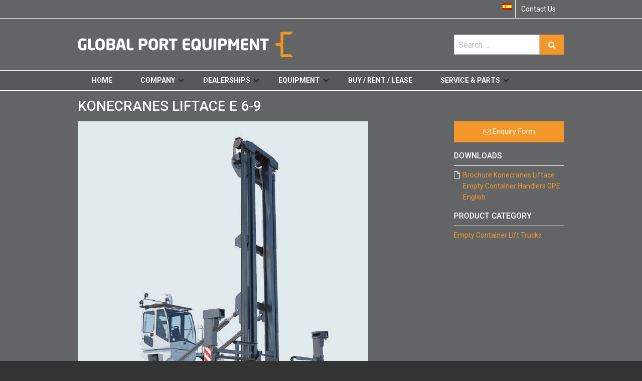

--- FILE ---
content_type: text/html; charset=UTF-8
request_url: https://globalportequipment.com/product/konecranes-liftace-e-6-9/
body_size: 7440
content:
<!DOCTYPE html>
<html class="no-js" lang="en-US">
<!--(c)2017 Emazing - www.emazing.nl -->
<head>
<meta charset="UTF-8">
<meta name="viewport" content="width=device-width, initial-scale=1.0">
<meta name='robots' content='index, follow, max-image-preview:large, max-snippet:-1, max-video-preview:-1' />
<link rel="alternate" hreflang="en" href="https://globalportequipment.com/product/konecranes-liftace-e-6-9/" />
<link rel="alternate" hreflang="x-default" href="https://globalportequipment.com/product/konecranes-liftace-e-6-9/" />

	<!-- This site is optimized with the Yoast SEO plugin v26.7 - https://yoast.com/wordpress/plugins/seo/ -->
	<title>Konecranes Liftace E 6-9 - Global Port Equipment</title>
	<link rel="canonical" href="https://globalportequipment.com/product/konecranes-liftace-e-6-9/" />
	<meta property="og:locale" content="en_US" />
	<meta property="og:type" content="article" />
	<meta property="og:title" content="Konecranes Liftace E 6-9 - Global Port Equipment" />
	<meta property="og:description" content="Model Name: E 6-9 Container Stacking Height: 1-over-5 Wheelbase (mm): 4,500" />
	<meta property="og:url" content="https://globalportequipment.com/product/konecranes-liftace-e-6-9/" />
	<meta property="og:site_name" content="Global Port Equipment" />
	<meta property="og:image" content="https://globalportequipment.com/wp-content/uploads/2017/08/Empty-Liftace.jpg" />
	<meta property="og:image:width" content="579" />
	<meta property="og:image:height" content="650" />
	<meta property="og:image:type" content="image/jpeg" />
	<meta name="twitter:card" content="summary_large_image" />
	<script type="application/ld+json" class="yoast-schema-graph">{"@context":"https://schema.org","@graph":[{"@type":"WebPage","@id":"https://globalportequipment.com/product/konecranes-liftace-e-6-9/","url":"https://globalportequipment.com/product/konecranes-liftace-e-6-9/","name":"Konecranes Liftace E 6-9 - Global Port Equipment","isPartOf":{"@id":"https://globalportequipment.com/#website"},"primaryImageOfPage":{"@id":"https://globalportequipment.com/product/konecranes-liftace-e-6-9/#primaryimage"},"image":{"@id":"https://globalportequipment.com/product/konecranes-liftace-e-6-9/#primaryimage"},"thumbnailUrl":"https://globalportequipment.com/wp-content/uploads/2017/08/Empty-Liftace.jpg","datePublished":"2017-08-21T12:34:46+00:00","breadcrumb":{"@id":"https://globalportequipment.com/product/konecranes-liftace-e-6-9/#breadcrumb"},"inLanguage":"en-US","potentialAction":[{"@type":"ReadAction","target":["https://globalportequipment.com/product/konecranes-liftace-e-6-9/"]}]},{"@type":"ImageObject","inLanguage":"en-US","@id":"https://globalportequipment.com/product/konecranes-liftace-e-6-9/#primaryimage","url":"https://globalportequipment.com/wp-content/uploads/2017/08/Empty-Liftace.jpg","contentUrl":"https://globalportequipment.com/wp-content/uploads/2017/08/Empty-Liftace.jpg","width":579,"height":650},{"@type":"BreadcrumbList","@id":"https://globalportequipment.com/product/konecranes-liftace-e-6-9/#breadcrumb","itemListElement":[{"@type":"ListItem","position":1,"name":"Home","item":"https://globalportequipment.com/"},{"@type":"ListItem","position":2,"name":"Products","item":"https://globalportequipment.com/product/"},{"@type":"ListItem","position":3,"name":"Konecranes Liftace E 6-9"}]},{"@type":"WebSite","@id":"https://globalportequipment.com/#website","url":"https://globalportequipment.com/","name":"Global Port Equipment","description":"Container handling equipment and special trailers","publisher":{"@id":"https://globalportequipment.com/#organization"},"potentialAction":[{"@type":"SearchAction","target":{"@type":"EntryPoint","urlTemplate":"https://globalportequipment.com/?s={search_term_string}"},"query-input":{"@type":"PropertyValueSpecification","valueRequired":true,"valueName":"search_term_string"}}],"inLanguage":"en-US"},{"@type":"Organization","@id":"https://globalportequipment.com/#organization","name":"Global Port Equipment","url":"https://globalportequipment.com/","logo":{"@type":"ImageObject","inLanguage":"en-US","@id":"https://globalportequipment.com/#/schema/logo/image/","url":"https://globalportequipment.com/wp-content/uploads/2019/10/GPELogo.jpg","contentUrl":"https://globalportequipment.com/wp-content/uploads/2019/10/GPELogo.jpg","width":919,"height":370,"caption":"Global Port Equipment"},"image":{"@id":"https://globalportequipment.com/#/schema/logo/image/"}}]}</script>
	<!-- / Yoast SEO plugin. -->


<link rel='dns-prefetch' href='//www.google.com' />
<link rel='dns-prefetch' href='//fonts.googleapis.com' />
<link rel='dns-prefetch' href='//maxcdn.bootstrapcdn.com' />
<link rel='dns-prefetch' href='//www.googletagmanager.com' />
<link rel="alternate" type="application/rss+xml" title="Global Port Equipment &raquo; Feed" href="https://globalportequipment.com/feed/" />
<!-- Website by Emazing Webdesign | emazing.nl -->
<link rel="alternate" title="oEmbed (JSON)" type="application/json+oembed" href="https://globalportequipment.com/wp-json/oembed/1.0/embed?url=https%3A%2F%2Fglobalportequipment.com%2Fproduct%2Fkonecranes-liftace-e-6-9%2F" />
<link rel="alternate" title="oEmbed (XML)" type="text/xml+oembed" href="https://globalportequipment.com/wp-json/oembed/1.0/embed?url=https%3A%2F%2Fglobalportequipment.com%2Fproduct%2Fkonecranes-liftace-e-6-9%2F&#038;format=xml" />
<style id='wp-img-auto-sizes-contain-inline-css' type='text/css'>
img:is([sizes=auto i],[sizes^="auto," i]){contain-intrinsic-size:3000px 1500px}
/*# sourceURL=wp-img-auto-sizes-contain-inline-css */
</style>
<link rel='stylesheet' id='wp-block-library-css' href='https://globalportequipment.com/wp-includes/css/dist/block-library/style.min.css' type='text/css' media='all' />
<style id='global-styles-inline-css' type='text/css'>
:root{--wp--preset--aspect-ratio--square: 1;--wp--preset--aspect-ratio--4-3: 4/3;--wp--preset--aspect-ratio--3-4: 3/4;--wp--preset--aspect-ratio--3-2: 3/2;--wp--preset--aspect-ratio--2-3: 2/3;--wp--preset--aspect-ratio--16-9: 16/9;--wp--preset--aspect-ratio--9-16: 9/16;--wp--preset--color--black: #000000;--wp--preset--color--cyan-bluish-gray: #abb8c3;--wp--preset--color--white: #ffffff;--wp--preset--color--pale-pink: #f78da7;--wp--preset--color--vivid-red: #cf2e2e;--wp--preset--color--luminous-vivid-orange: #ff6900;--wp--preset--color--luminous-vivid-amber: #fcb900;--wp--preset--color--light-green-cyan: #7bdcb5;--wp--preset--color--vivid-green-cyan: #00d084;--wp--preset--color--pale-cyan-blue: #8ed1fc;--wp--preset--color--vivid-cyan-blue: #0693e3;--wp--preset--color--vivid-purple: #9b51e0;--wp--preset--gradient--vivid-cyan-blue-to-vivid-purple: linear-gradient(135deg,rgb(6,147,227) 0%,rgb(155,81,224) 100%);--wp--preset--gradient--light-green-cyan-to-vivid-green-cyan: linear-gradient(135deg,rgb(122,220,180) 0%,rgb(0,208,130) 100%);--wp--preset--gradient--luminous-vivid-amber-to-luminous-vivid-orange: linear-gradient(135deg,rgb(252,185,0) 0%,rgb(255,105,0) 100%);--wp--preset--gradient--luminous-vivid-orange-to-vivid-red: linear-gradient(135deg,rgb(255,105,0) 0%,rgb(207,46,46) 100%);--wp--preset--gradient--very-light-gray-to-cyan-bluish-gray: linear-gradient(135deg,rgb(238,238,238) 0%,rgb(169,184,195) 100%);--wp--preset--gradient--cool-to-warm-spectrum: linear-gradient(135deg,rgb(74,234,220) 0%,rgb(151,120,209) 20%,rgb(207,42,186) 40%,rgb(238,44,130) 60%,rgb(251,105,98) 80%,rgb(254,248,76) 100%);--wp--preset--gradient--blush-light-purple: linear-gradient(135deg,rgb(255,206,236) 0%,rgb(152,150,240) 100%);--wp--preset--gradient--blush-bordeaux: linear-gradient(135deg,rgb(254,205,165) 0%,rgb(254,45,45) 50%,rgb(107,0,62) 100%);--wp--preset--gradient--luminous-dusk: linear-gradient(135deg,rgb(255,203,112) 0%,rgb(199,81,192) 50%,rgb(65,88,208) 100%);--wp--preset--gradient--pale-ocean: linear-gradient(135deg,rgb(255,245,203) 0%,rgb(182,227,212) 50%,rgb(51,167,181) 100%);--wp--preset--gradient--electric-grass: linear-gradient(135deg,rgb(202,248,128) 0%,rgb(113,206,126) 100%);--wp--preset--gradient--midnight: linear-gradient(135deg,rgb(2,3,129) 0%,rgb(40,116,252) 100%);--wp--preset--font-size--small: 13px;--wp--preset--font-size--medium: 20px;--wp--preset--font-size--large: 36px;--wp--preset--font-size--x-large: 42px;--wp--preset--spacing--20: 0.44rem;--wp--preset--spacing--30: 0.67rem;--wp--preset--spacing--40: 1rem;--wp--preset--spacing--50: 1.5rem;--wp--preset--spacing--60: 2.25rem;--wp--preset--spacing--70: 3.38rem;--wp--preset--spacing--80: 5.06rem;--wp--preset--shadow--natural: 6px 6px 9px rgba(0, 0, 0, 0.2);--wp--preset--shadow--deep: 12px 12px 50px rgba(0, 0, 0, 0.4);--wp--preset--shadow--sharp: 6px 6px 0px rgba(0, 0, 0, 0.2);--wp--preset--shadow--outlined: 6px 6px 0px -3px rgb(255, 255, 255), 6px 6px rgb(0, 0, 0);--wp--preset--shadow--crisp: 6px 6px 0px rgb(0, 0, 0);}:where(.is-layout-flex){gap: 0.5em;}:where(.is-layout-grid){gap: 0.5em;}body .is-layout-flex{display: flex;}.is-layout-flex{flex-wrap: wrap;align-items: center;}.is-layout-flex > :is(*, div){margin: 0;}body .is-layout-grid{display: grid;}.is-layout-grid > :is(*, div){margin: 0;}:where(.wp-block-columns.is-layout-flex){gap: 2em;}:where(.wp-block-columns.is-layout-grid){gap: 2em;}:where(.wp-block-post-template.is-layout-flex){gap: 1.25em;}:where(.wp-block-post-template.is-layout-grid){gap: 1.25em;}.has-black-color{color: var(--wp--preset--color--black) !important;}.has-cyan-bluish-gray-color{color: var(--wp--preset--color--cyan-bluish-gray) !important;}.has-white-color{color: var(--wp--preset--color--white) !important;}.has-pale-pink-color{color: var(--wp--preset--color--pale-pink) !important;}.has-vivid-red-color{color: var(--wp--preset--color--vivid-red) !important;}.has-luminous-vivid-orange-color{color: var(--wp--preset--color--luminous-vivid-orange) !important;}.has-luminous-vivid-amber-color{color: var(--wp--preset--color--luminous-vivid-amber) !important;}.has-light-green-cyan-color{color: var(--wp--preset--color--light-green-cyan) !important;}.has-vivid-green-cyan-color{color: var(--wp--preset--color--vivid-green-cyan) !important;}.has-pale-cyan-blue-color{color: var(--wp--preset--color--pale-cyan-blue) !important;}.has-vivid-cyan-blue-color{color: var(--wp--preset--color--vivid-cyan-blue) !important;}.has-vivid-purple-color{color: var(--wp--preset--color--vivid-purple) !important;}.has-black-background-color{background-color: var(--wp--preset--color--black) !important;}.has-cyan-bluish-gray-background-color{background-color: var(--wp--preset--color--cyan-bluish-gray) !important;}.has-white-background-color{background-color: var(--wp--preset--color--white) !important;}.has-pale-pink-background-color{background-color: var(--wp--preset--color--pale-pink) !important;}.has-vivid-red-background-color{background-color: var(--wp--preset--color--vivid-red) !important;}.has-luminous-vivid-orange-background-color{background-color: var(--wp--preset--color--luminous-vivid-orange) !important;}.has-luminous-vivid-amber-background-color{background-color: var(--wp--preset--color--luminous-vivid-amber) !important;}.has-light-green-cyan-background-color{background-color: var(--wp--preset--color--light-green-cyan) !important;}.has-vivid-green-cyan-background-color{background-color: var(--wp--preset--color--vivid-green-cyan) !important;}.has-pale-cyan-blue-background-color{background-color: var(--wp--preset--color--pale-cyan-blue) !important;}.has-vivid-cyan-blue-background-color{background-color: var(--wp--preset--color--vivid-cyan-blue) !important;}.has-vivid-purple-background-color{background-color: var(--wp--preset--color--vivid-purple) !important;}.has-black-border-color{border-color: var(--wp--preset--color--black) !important;}.has-cyan-bluish-gray-border-color{border-color: var(--wp--preset--color--cyan-bluish-gray) !important;}.has-white-border-color{border-color: var(--wp--preset--color--white) !important;}.has-pale-pink-border-color{border-color: var(--wp--preset--color--pale-pink) !important;}.has-vivid-red-border-color{border-color: var(--wp--preset--color--vivid-red) !important;}.has-luminous-vivid-orange-border-color{border-color: var(--wp--preset--color--luminous-vivid-orange) !important;}.has-luminous-vivid-amber-border-color{border-color: var(--wp--preset--color--luminous-vivid-amber) !important;}.has-light-green-cyan-border-color{border-color: var(--wp--preset--color--light-green-cyan) !important;}.has-vivid-green-cyan-border-color{border-color: var(--wp--preset--color--vivid-green-cyan) !important;}.has-pale-cyan-blue-border-color{border-color: var(--wp--preset--color--pale-cyan-blue) !important;}.has-vivid-cyan-blue-border-color{border-color: var(--wp--preset--color--vivid-cyan-blue) !important;}.has-vivid-purple-border-color{border-color: var(--wp--preset--color--vivid-purple) !important;}.has-vivid-cyan-blue-to-vivid-purple-gradient-background{background: var(--wp--preset--gradient--vivid-cyan-blue-to-vivid-purple) !important;}.has-light-green-cyan-to-vivid-green-cyan-gradient-background{background: var(--wp--preset--gradient--light-green-cyan-to-vivid-green-cyan) !important;}.has-luminous-vivid-amber-to-luminous-vivid-orange-gradient-background{background: var(--wp--preset--gradient--luminous-vivid-amber-to-luminous-vivid-orange) !important;}.has-luminous-vivid-orange-to-vivid-red-gradient-background{background: var(--wp--preset--gradient--luminous-vivid-orange-to-vivid-red) !important;}.has-very-light-gray-to-cyan-bluish-gray-gradient-background{background: var(--wp--preset--gradient--very-light-gray-to-cyan-bluish-gray) !important;}.has-cool-to-warm-spectrum-gradient-background{background: var(--wp--preset--gradient--cool-to-warm-spectrum) !important;}.has-blush-light-purple-gradient-background{background: var(--wp--preset--gradient--blush-light-purple) !important;}.has-blush-bordeaux-gradient-background{background: var(--wp--preset--gradient--blush-bordeaux) !important;}.has-luminous-dusk-gradient-background{background: var(--wp--preset--gradient--luminous-dusk) !important;}.has-pale-ocean-gradient-background{background: var(--wp--preset--gradient--pale-ocean) !important;}.has-electric-grass-gradient-background{background: var(--wp--preset--gradient--electric-grass) !important;}.has-midnight-gradient-background{background: var(--wp--preset--gradient--midnight) !important;}.has-small-font-size{font-size: var(--wp--preset--font-size--small) !important;}.has-medium-font-size{font-size: var(--wp--preset--font-size--medium) !important;}.has-large-font-size{font-size: var(--wp--preset--font-size--large) !important;}.has-x-large-font-size{font-size: var(--wp--preset--font-size--x-large) !important;}
/*# sourceURL=global-styles-inline-css */
</style>

<style id='classic-theme-styles-inline-css' type='text/css'>
/*! This file is auto-generated */
.wp-block-button__link{color:#fff;background-color:#32373c;border-radius:9999px;box-shadow:none;text-decoration:none;padding:calc(.667em + 2px) calc(1.333em + 2px);font-size:1.125em}.wp-block-file__button{background:#32373c;color:#fff;text-decoration:none}
/*# sourceURL=/wp-includes/css/classic-themes.min.css */
</style>
<link rel='stylesheet' id='wpml-legacy-horizontal-list-0-css' href='https://globalportequipment.com/wp-content/plugins/sitepress-multilingual-cms/templates/language-switchers/legacy-list-horizontal/style.min.css' type='text/css' media='all' />
<link rel='stylesheet' id='wpml-menu-item-0-css' href='https://globalportequipment.com/wp-content/plugins/sitepress-multilingual-cms/templates/language-switchers/menu-item/style.min.css' type='text/css' media='all' />
<link rel='stylesheet' id='app-css' href='https://globalportequipment.com/wp-content/themes/gpe/css/app.css' type='text/css' media='all' />
<link rel='stylesheet' id='font-css' href='//fonts.googleapis.com/css?family=Roboto:400,500,700' type='text/css' media='all' />
<link rel='stylesheet' id='fa-css' href='//maxcdn.bootstrapcdn.com/font-awesome/4.3.0/css/font-awesome.min.css' type='text/css' media='all' />
<script type="text/javascript" src="https://globalportequipment.com/wp-content/themes/gpe/js/modernizr.js" id="modernizr-js"></script>
<script type="text/javascript" src="https://globalportequipment.com/wp-includes/js/jquery/jquery.min.js" id="jquery-core-js"></script>
<script type="text/javascript" src="https://globalportequipment.com/wp-includes/js/jquery/jquery-migrate.min.js" id="jquery-migrate-js"></script>
<link rel="https://api.w.org/" href="https://globalportequipment.com/wp-json/" /><link rel='shortlink' href='https://globalportequipment.com/?p=877' />
<meta name="generator" content="Site Kit by Google 1.170.0" />
<!-- Google Tag Manager snippet added by Site Kit -->
<script type="text/javascript">
/* <![CDATA[ */

			( function( w, d, s, l, i ) {
				w[l] = w[l] || [];
				w[l].push( {'gtm.start': new Date().getTime(), event: 'gtm.js'} );
				var f = d.getElementsByTagName( s )[0],
					j = d.createElement( s ), dl = l != 'dataLayer' ? '&l=' + l : '';
				j.async = true;
				j.src = 'https://www.googletagmanager.com/gtm.js?id=' + i + dl;
				f.parentNode.insertBefore( j, f );
			} )( window, document, 'script', 'dataLayer', 'GTM-NTTJ4PH' );
			
/* ]]> */
</script>

<!-- End Google Tag Manager snippet added by Site Kit -->
<link rel="icon" href="https://globalportequipment.com/wp-content/uploads/2017/07/cropped-favicon-32x32.png" sizes="32x32" />
<link rel="icon" href="https://globalportequipment.com/wp-content/uploads/2017/07/cropped-favicon-192x192.png" sizes="192x192" />
<link rel="apple-touch-icon" href="https://globalportequipment.com/wp-content/uploads/2017/07/cropped-favicon-180x180.png" />
<meta name="msapplication-TileImage" content="https://globalportequipment.com/wp-content/uploads/2017/07/cropped-favicon-270x270.png" />
</head>
<body class="wp-singular product-template-default single single-product postid-877 wp-theme-gpe">
<header>

  <div class="toprow">
  
	<div class="row">
    
		<div class="small-12 columns">
        
        <ul id="menu-top-menu" class="top-menu"><li id="menu-item-1218" class="vertical-bar menu-item menu-item-type-post_type menu-item-object-page menu-item-1218"><a href="https://globalportequipment.com/company/contact/">Contact Us</a></li>
<li id="menu-item-wpml-ls-4-es" class="menu-item wpml-ls-slot-4 wpml-ls-item wpml-ls-item-es wpml-ls-menu-item wpml-ls-first-item wpml-ls-last-item menu-item-type-wpml_ls_menu_item menu-item-object-wpml_ls_menu_item menu-item-wpml-ls-4-es"><a href="https://globalportequipment.com/es/" title="Switch to Spanish" aria-label="Switch to Spanish" role="menuitem"><img
            class="wpml-ls-flag"
            src="https://globalportequipment.com/wp-content/plugins/sitepress-multilingual-cms/res/flags/es.png"
            alt="Spanish"
            
            
    /></a></li>
</ul>        
        </div>
    
    </div><!--.row -->

  </div><!--.toprow -->

  
	<div class="row">
    
		<div class="small-12 medium-6 columns">

			<a href="https://globalportequipment.com" title="Global Port Equipment - Container handling equipment and special trailers"><img src="https://globalportequipment.com/wp-content/themes/gpe/images/logo.png" alt="Global Port Equipment" width="430" height="75" class="logo"></a>
          
		</div>
        
        <div class="medium-3 medium-offset-3 show-for-medium columns" style="padding-top:32px;">
        <form role="search" method="get" class="search-form" action="https://globalportequipment.com/">
<div class="input-group">
	<span class="screen-reader-text">Search for:</span>
	<input type="search" class="search-field input-group-field" placeholder="Search &hellip;" value="" name="s" />    
  <div class="input-group-button">
    <button type="submit" class="search-submit"><i class="fa fa-search"></i><span class="screen-reader-text">Search</span></button>
  </div>
</div>        
</form> 
        </div>

	</div><!--.row-->

<div class="navrow">

	<div class="row">
    
		<div class="small-12 columns">
      
            <nav id="main-nav">
            
                  <input type="checkbox" id="toggle">
                  <label for="toggle" class="toggle"></label>    

            	<ul id="menu-main-menu" class="menu"><li id="menu-item-578" class="menu-item menu-item-type-post_type menu-item-object-page menu-item-home menu-item-578"><a href="https://globalportequipment.com/">Home</a></li>
<li id="menu-item-1516" class="menu-item menu-item-type-post_type menu-item-object-page menu-item-has-children menu-item-1516"><a href="https://globalportequipment.com/company/">Company</a>
<ul class="sub-menu">
	<li id="menu-item-62" class="menu-item menu-item-type-post_type menu-item-object-page menu-item-62"><a href="https://globalportequipment.com/company/contact/">Contact</a></li>
	<li id="menu-item-1410" class="menu-item menu-item-type-post_type menu-item-object-page menu-item-1410"><a href="https://globalportequipment.com/company/enquiry-form/">Enquiry Form</a></li>
</ul>
</li>
<li id="menu-item-65" class="menu-item menu-item-type-post_type menu-item-object-page menu-item-has-children menu-item-65"><a href="https://globalportequipment.com/dealerships/">Dealerships</a>
<ul class="sub-menu">
	<li id="menu-item-134" class="menu-item menu-item-type-taxonomy menu-item-object-dealer menu-item-has-children menu-item-134"><a href="https://globalportequipment.com/dealer/konecranes/">Konecranes</a>
	<ul class="sub-menu">
		<li id="menu-item-1170" class="menu-item menu-item-type-taxonomy menu-item-object-productcategory menu-item-1170"><a href="https://globalportequipment.com/productcategory/reach-stackers/">Reach Stackers</a></li>
		<li id="menu-item-1168" class="menu-item menu-item-type-taxonomy menu-item-object-productcategory current-product-ancestor current-menu-parent current-product-parent menu-item-1168"><a href="https://globalportequipment.com/productcategory/empty-containers-handling/">Empty Container Lift Trucks</a></li>
		<li id="menu-item-1169" class="menu-item menu-item-type-taxonomy menu-item-object-productcategory menu-item-1169"><a href="https://globalportequipment.com/productcategory/forklift-trucks/">Forklift Trucks</a></li>
	</ul>
</li>
	<li id="menu-item-135" class="menu-item menu-item-type-taxonomy menu-item-object-dealer menu-item-has-children menu-item-135"><a href="https://globalportequipment.com/dealer/terberg/">Terberg</a>
	<ul class="sub-menu">
		<li id="menu-item-1171" class="menu-item menu-item-type-post_type menu-item-object-product menu-item-1171"><a href="https://globalportequipment.com/product/yard-tractors/">Yard Tractors</a></li>
		<li id="menu-item-1172" class="menu-item menu-item-type-post_type menu-item-object-product menu-item-1172"><a href="https://globalportequipment.com/product/roro-tractors/">RoRo Tractors</a></li>
		<li id="menu-item-1173" class="menu-item menu-item-type-post_type menu-item-object-product menu-item-1173"><a href="https://globalportequipment.com/product/terminal-tractors/">Terminal Tractors</a></li>
		<li id="menu-item-1174" class="menu-item menu-item-type-post_type menu-item-object-product menu-item-1174"><a href="https://globalportequipment.com/product/distribution-tractors/">Distribution Tractors</a></li>
		<li id="menu-item-1175" class="menu-item menu-item-type-post_type menu-item-object-product menu-item-1175"><a href="https://globalportequipment.com/product/roadrail-tractors/">Road/Rail Tractors</a></li>
		<li id="menu-item-1176" class="menu-item menu-item-type-post_type menu-item-object-product menu-item-1176"><a href="https://globalportequipment.com/product/body-carriers/">Body Carriers</a></li>
	</ul>
</li>
	<li id="menu-item-137" class="menu-item menu-item-type-taxonomy menu-item-object-dealer menu-item-has-children menu-item-137"><a href="https://globalportequipment.com/dealer/seacom/">Seacom</a>
	<ul class="sub-menu">
		<li id="menu-item-1178" class="menu-item menu-item-type-taxonomy menu-item-object-productcategory menu-item-1178"><a href="https://globalportequipment.com/productcategory/roll-trailers/">Roll Trailers</a></li>
		<li id="menu-item-1179" class="menu-item menu-item-type-taxonomy menu-item-object-productcategory menu-item-1179"><a href="https://globalportequipment.com/productcategory/terminal-chassis/">Terminal chassis</a></li>
		<li id="menu-item-1177" class="menu-item menu-item-type-taxonomy menu-item-object-productcategory menu-item-1177"><a href="https://globalportequipment.com/productcategory/goosenecks/">Goosenecks</a></li>
	</ul>
</li>
	<li id="menu-item-136" class="menu-item menu-item-type-taxonomy menu-item-object-dealer menu-item-has-children menu-item-136"><a href="https://globalportequipment.com/dealer/forkliftcenter/">Forkliftcenter</a>
	<ul class="sub-menu">
		<li id="menu-item-633" class="menu-item menu-item-type-custom menu-item-object-custom menu-item-633"><a href="https://forkliftcenter.com/browse-our-stock/reach-stackers">Reach Stackers</a></li>
		<li id="menu-item-634" class="menu-item menu-item-type-custom menu-item-object-custom menu-item-634"><a href="https://forkliftcenter.com/browse-our-stock/empty-container-handling">Empty Container Lift Trucks</a></li>
		<li id="menu-item-635" class="menu-item menu-item-type-custom menu-item-object-custom menu-item-635"><a href="https://forkliftcenter.com/browse-our-stock/forklifts-10-60-ton">Heavy Forklifts</a></li>
		<li id="menu-item-637" class="menu-item menu-item-type-custom menu-item-object-custom menu-item-637"><a href="https://forkliftcenter.com/browse-our-stock/terminal-tractors">Terminal Tractors</a></li>
		<li id="menu-item-636" class="menu-item menu-item-type-custom menu-item-object-custom menu-item-636"><a href="https://forkliftcenter.com/browse-our-stock/forklifts-1-10-ton">Other Forklifts</a></li>
	</ul>
</li>
	<li id="menu-item-1244" class="menu-item menu-item-type-taxonomy menu-item-object-dealer menu-item-has-children menu-item-1244"><a href="https://globalportequipment.com/dealer/mantsinen/">Mantsinen</a>
	<ul class="sub-menu">
		<li id="menu-item-1247" class="menu-item menu-item-type-taxonomy menu-item-object-productcategory menu-item-1247"><a href="https://globalportequipment.com/productcategory/hydraulic-mobiel-harbour-cranes/">Hydraulic Mobile Harbour Cranes</a></li>
		<li id="menu-item-1389" class="menu-item menu-item-type-taxonomy menu-item-object-productcategory menu-item-1389"><a href="https://globalportequipment.com/productcategory/mantsinen-attachments/">Mantsinen Attachments</a></li>
	</ul>
</li>
</ul>
</li>
<li id="menu-item-582" class="menu-item menu-item-type-custom menu-item-object-custom menu-item-has-children menu-item-582"><a href="https://globalportequipment.com/productcategory/reach-stackers/">Equipment</a>
<ul class="sub-menu">
	<li id="menu-item-385" class="menu-item menu-item-type-taxonomy menu-item-object-productcategory menu-item-385"><a href="https://globalportequipment.com/productcategory/reach-stackers/">Reach Stackers</a></li>
	<li id="menu-item-383" class="menu-item menu-item-type-taxonomy menu-item-object-productcategory current-product-ancestor current-menu-parent current-product-parent menu-item-383"><a href="https://globalportequipment.com/productcategory/empty-containers-handling/">Empty Container Lift Trucks</a></li>
	<li id="menu-item-384" class="menu-item menu-item-type-taxonomy menu-item-object-productcategory menu-item-384"><a href="https://globalportequipment.com/productcategory/forklift-trucks/">Forklift Trucks</a></li>
	<li id="menu-item-387" class="menu-item menu-item-type-taxonomy menu-item-object-productcategory menu-item-has-children menu-item-387"><a href="https://globalportequipment.com/productcategory/tractors/">Tractors</a>
	<ul class="sub-menu">
		<li id="menu-item-1181" class="menu-item menu-item-type-post_type menu-item-object-product menu-item-1181"><a href="https://globalportequipment.com/product/yard-tractors/">YT Series</a></li>
		<li id="menu-item-1182" class="menu-item menu-item-type-post_type menu-item-object-product menu-item-1182"><a href="https://globalportequipment.com/product/roro-tractors/">RT Series</a></li>
		<li id="menu-item-1183" class="menu-item menu-item-type-post_type menu-item-object-product menu-item-1183"><a href="https://globalportequipment.com/product/terminal-tractors/">TT Series</a></li>
		<li id="menu-item-1184" class="menu-item menu-item-type-post_type menu-item-object-product menu-item-1184"><a href="https://globalportequipment.com/product/distribution-tractors/">DT Series</a></li>
		<li id="menu-item-1185" class="menu-item menu-item-type-post_type menu-item-object-product menu-item-1185"><a href="https://globalportequipment.com/product/roadrail-tractors/">RR Series</a></li>
		<li id="menu-item-1186" class="menu-item menu-item-type-post_type menu-item-object-product menu-item-1186"><a href="https://globalportequipment.com/product/body-carriers/">BC Series</a></li>
	</ul>
</li>
	<li id="menu-item-1249" class="menu-item menu-item-type-taxonomy menu-item-object-productcategory menu-item-has-children menu-item-1249"><a href="https://globalportequipment.com/productcategory/hydraulic-mobiel-harbour-cranes/">Hydraulic Mobile Harbour Cranes</a>
	<ul class="sub-menu">
		<li id="menu-item-1250" class="menu-item menu-item-type-post_type menu-item-object-product menu-item-1250"><a href="https://globalportequipment.com/product/mantsinen-300/">Mantsinen 300 HybriLift®</a></li>
		<li id="menu-item-1287" class="menu-item menu-item-type-post_type menu-item-object-product menu-item-1287"><a href="https://globalportequipment.com/product/mantsinen-200-hybrilift/">Mantsinen 200 HybriLift®</a></li>
		<li id="menu-item-1304" class="menu-item menu-item-type-post_type menu-item-object-product menu-item-1304"><a href="https://globalportequipment.com/product/mantsinen-160-hybrilift/">Mantsinen 160 HybriLift®</a></li>
		<li id="menu-item-1305" class="menu-item menu-item-type-post_type menu-item-object-product menu-item-1305"><a href="https://globalportequipment.com/product/mantsinen-140-hybrilift/">Mantsinen 140 HybriLift®</a></li>
		<li id="menu-item-1321" class="menu-item menu-item-type-post_type menu-item-object-product menu-item-1321"><a href="https://globalportequipment.com/product/mantsinen-120-hybrilift/">Mantsinen 120 HybriLift®</a></li>
		<li id="menu-item-1347" class="menu-item menu-item-type-post_type menu-item-object-product menu-item-1347"><a href="https://globalportequipment.com/product/mantsinen-95/">Mantsinen 95</a></li>
		<li id="menu-item-1363" class="menu-item menu-item-type-post_type menu-item-object-product menu-item-1363"><a href="https://globalportequipment.com/product/mantsinen-90-hybrilift/">Mantsinen 90 HybriLift®</a></li>
		<li id="menu-item-1378" class="menu-item menu-item-type-post_type menu-item-object-product menu-item-1378"><a href="https://globalportequipment.com/product/mantsinen-70-hybrilift/">Mantsinen 70 HybriLift®</a></li>
	</ul>
</li>
	<li id="menu-item-1388" class="menu-item menu-item-type-taxonomy menu-item-object-productcategory menu-item-1388"><a href="https://globalportequipment.com/productcategory/mantsinen-attachments/">Mantsinen Attachments</a></li>
	<li id="menu-item-386" class="menu-item menu-item-type-taxonomy menu-item-object-productcategory menu-item-has-children menu-item-386"><a href="https://globalportequipment.com/productcategory/special-trailer/">Special Trailers</a>
	<ul class="sub-menu">
		<li id="menu-item-1167" class="menu-item menu-item-type-taxonomy menu-item-object-productcategory menu-item-1167"><a href="https://globalportequipment.com/productcategory/roll-trailers/">Roll Trailers</a></li>
		<li id="menu-item-527" class="menu-item menu-item-type-taxonomy menu-item-object-productcategory menu-item-527"><a href="https://globalportequipment.com/productcategory/terminal-chassis/">Terminal chassis</a></li>
	</ul>
</li>
	<li id="menu-item-414" class="menu-item menu-item-type-taxonomy menu-item-object-productcategory menu-item-414"><a href="https://globalportequipment.com/productcategory/goosenecks/">Goosenecks</a></li>
	<li id="menu-item-388" class="menu-item menu-item-type-custom menu-item-object-custom menu-item-has-children menu-item-388"><a target="_blank" href="https://www.forkliftcenter.com/">Used Machines</a>
	<ul class="sub-menu">
		<li id="menu-item-677" class="menu-item menu-item-type-taxonomy menu-item-object-productcategory menu-item-677"><a href="https://globalportequipment.com/productcategory/on-stock-in-americas/">On Stock in Americas</a></li>
	</ul>
</li>
	<li id="menu-item-71" class="menu-item menu-item-type-post_type menu-item-object-page menu-item-71"><a href="https://globalportequipment.com/equipment/purchase/">Purchase</a></li>
</ul>
</li>
<li id="menu-item-72" class="menu-item menu-item-type-post_type menu-item-object-page menu-item-72"><a href="https://globalportequipment.com/buy-rent-lease/">Buy / Rent / Lease</a></li>
<li id="menu-item-638" class="menu-item menu-item-type-custom menu-item-object-custom menu-item-has-children menu-item-638"><a href="https://globalportequipment.com/service-parts/spare-parts/">Service &#038; Parts</a>
<ul class="sub-menu">
	<li id="menu-item-74" class="menu-item menu-item-type-post_type menu-item-object-page menu-item-74"><a href="https://globalportequipment.com/service-parts/spare-parts/">Spare Parts</a></li>
	<li id="menu-item-75" class="menu-item menu-item-type-post_type menu-item-object-page menu-item-75"><a href="https://globalportequipment.com/service-parts/flying-mechanics/">Flying Mechanics</a></li>
	<li id="menu-item-76" class="menu-item menu-item-type-post_type menu-item-object-page menu-item-76"><a href="https://globalportequipment.com/service-parts/maintenance/">Maintenance</a></li>
</ul>
</li>
</ul>                                                    
            </nav>
      
		</div>

	</div><!--.row-->

</div><!--.navrow-->
</header>
<div class="container">
  <div class="row">

    <div class="column medium-9">

        <article>
        
                              <h1 class="entry-title">Konecranes Liftace E 6-9</h1>
			            <figure class="featured">
            <img width="579" height="650" src="https://globalportequipment.com/wp-content/uploads/2017/08/Empty-Liftace.jpg" class="attachment-large size-large wp-post-image" alt="" decoding="async" fetchpriority="high" srcset="https://globalportequipment.com/wp-content/uploads/2017/08/Empty-Liftace.jpg 579w, https://globalportequipment.com/wp-content/uploads/2017/08/Empty-Liftace-267x300.jpg 267w" sizes="(max-width: 579px) 100vw, 579px" />                        </figure>
                      <p>Model Name: E 6-9</p>
<p>Container Stacking Height: 1-over-5</p>
<p>Wheelbase (mm): 4,500</p>


        <div class="row single-pagination">
            <div class="small-12 medium-6 column">&laquo; <a href="https://globalportequipment.com/product/konecranes-liftace-e-7-9/" rel="prev">Konecranes Liftace E 7-9</a></div>
            <div class="small-12 medium-6 column text-right"><a href="https://globalportequipment.com/product/konecranes-liftace-e-6-8/" rel="next">Konecranes Liftace E 6-8</a> &raquo;</div>
        </div><!--.row-->
          
          
        </article>
    
    </div><!--.column-->
    
    <div class="column medium-3">
    
    	<aside>
<a class="button expanded" href="/company/enquiry-form/?pid=877&pn=Konecranes Liftace E 6-9"><i class="fa fa-envelope-o"></i> Enquiry Form</a>

    


<div class="widget">
<h4>Downloads</h4>
<ul class="downloads">
<li><a href="https://globalportequipment.com/wp-content/uploads/2017/08/Brochure-Konecranes-Liftace-Empty-Container-Handlers-GPE-English.pdf" target="_blank">Brochure Konecranes Liftace Empty Container Handlers GPE English</a></li>
</ul>
</div> 

<div class="widget">
<h4>Product category</h4>
<a href="/productcategory/empty-containers-handling">Empty Container Lift Trucks</a><br></div>
        </aside>
    </div><!--.column-->
    
  </div><!--.row-->
</div><!--.container-->


<footer>

    <div class="row">
    	<div class="columns">
        	<img src="/wp-content/themes/gpe/images/logo.png" alt="Global Port Equipment" width="220" height="38" /><br><br>
        </div>
    </div>

    <div class="row">
        
        <div class="large-3 columns">
			<h4>Address The Netherlands</h4><div class="textwidget custom-html-widget"><p>Hornweg 18<br>
1045 AR Amsterdam<br>
The Netherlands<br>
<a href="tel:+31204974101"><i class="fa fa-phone"></i> +31 20 497 41 01</a><br>
<a href="mailto:info@globalportequipment.com"> info@globalportequipment.com</a></p></div>        </div>
        <div class="large-3 columns">
			<h4>Address Panama</h4><div class="textwidget custom-html-widget"><p>
Torre Bicsa | Financial center<br>
Ofic 47-06<br>
Av. Vazco Núñez de Balboa<br>
Panama<br>
<a href="tel:+5073989555"><i class="fa fa-phone"></i> +507 39 89 555</a><br>
<a href="mailto:americas@globalportequipment.com"> americas@globalportequipment.com</a></p></div>        </div>
        <div class="large-3 columns">
			<h4>Address Colombia</h4><div class="textwidget custom-html-widget"><p>
Manga Cra 23 a #29-70<br>
Cartagena,<br>
Colombia<br>
<a href="tel:+57 318 572 5075"><i class="fa fa-phone"></i> +57 318 572 5075</a><br>
<a href="mailto:colombia@globalportequipment.com">   colombia@globalportequipment.com</a><br>
NIT: 900991143-0
</p></div>        </div>
        <div class="large-3 columns">
			<h4>Address Iberia</h4><div class="textwidget custom-html-widget"><p>Avda. De Europa 26 , ATICA 5 ,2a planta <br>
28224 Pozuelo de Alarcón Madrid<br>
Spain<br>
<a href="tel:+34 91 184 59 00"><i class="fa fa-phone"></i> +34 676 650 601</a><br>
<a href="mailto:iberia@globalportequipment.com">iberia@globalportequipment.com</a>
</p></div>        </div>
          
    </div><!--.row-->
    
    
<div class="row"><div class="columns" style="font-size:0.875em;">
<div class="textwidget custom-html-widget"><a href="https://globalportequipment.com/wp-content/uploads/2021/05/GPE-General-conditions_April-2015-7.pdf" target="_blank">General conditions</a></div></div></div><!--.row-->
    

</footer>

<script type="speculationrules">
{"prefetch":[{"source":"document","where":{"and":[{"href_matches":"/*"},{"not":{"href_matches":["/wp-*.php","/wp-admin/*","/wp-content/uploads/*","/wp-content/*","/wp-content/plugins/*","/wp-content/themes/gpe/*","/*\\?(.+)"]}},{"not":{"selector_matches":"a[rel~=\"nofollow\"]"}},{"not":{"selector_matches":".no-prefetch, .no-prefetch a"}}]},"eagerness":"conservative"}]}
</script>
		<!-- Google Tag Manager (noscript) snippet added by Site Kit -->
		<noscript>
			<iframe src="https://www.googletagmanager.com/ns.html?id=GTM-NTTJ4PH" height="0" width="0" style="display:none;visibility:hidden"></iframe>
		</noscript>
		<!-- End Google Tag Manager (noscript) snippet added by Site Kit -->
		<script type="text/javascript" id="gforms_recaptcha_recaptcha-js-extra">
/* <![CDATA[ */
var gforms_recaptcha_recaptcha_strings = {"nonce":"1cd43cda05","disconnect":"Disconnecting","change_connection_type":"Resetting","spinner":"https://globalportequipment.com/wp-content/plugins/gravityforms/images/spinner.svg","connection_type":"classic","disable_badge":"1","change_connection_type_title":"Change Connection Type","change_connection_type_message":"Changing the connection type will delete your current settings.  Do you want to proceed?","disconnect_title":"Disconnect","disconnect_message":"Disconnecting from reCAPTCHA will delete your current settings.  Do you want to proceed?","site_key":"6Leza4EUAAAAAED5UZkUWSRfWZnefYoe4geGPW8r"};
//# sourceURL=gforms_recaptcha_recaptcha-js-extra
/* ]]> */
</script>
<script type="text/javascript" src="https://www.google.com/recaptcha/api.js?render=6Leza4EUAAAAAED5UZkUWSRfWZnefYoe4geGPW8r" id="gforms_recaptcha_recaptcha-js" defer="defer" data-wp-strategy="defer"></script>
<script type="text/javascript" src="https://globalportequipment.com/wp-content/plugins/gravityformsrecaptcha/js/frontend.min.js" id="gforms_recaptcha_frontend-js" defer="defer" data-wp-strategy="defer"></script>
<script type="text/javascript" src="https://globalportequipment.com/wp-content/themes/gpe/js/superfish.min.js" id="superfish-js"></script>
<script>
jQuery(document).ready(function($) {
	$('ul.menu').superfish({cssArrows: false,disableHI: true,pathLevels: 2});
	$('.wpcf7-submit,.search-submit').addClass('button');
})
</script>
</body>
</html><!--
Performance optimized by Redis Object Cache. Learn more: https://wprediscache.com

Retrieved 3565 objects (871 KB) from Redis using PhpRedis (v6.3.0).
-->


--- FILE ---
content_type: text/html; charset=utf-8
request_url: https://www.google.com/recaptcha/api2/anchor?ar=1&k=6Leza4EUAAAAAED5UZkUWSRfWZnefYoe4geGPW8r&co=aHR0cHM6Ly9nbG9iYWxwb3J0ZXF1aXBtZW50LmNvbTo0NDM.&hl=en&v=PoyoqOPhxBO7pBk68S4YbpHZ&size=invisible&anchor-ms=20000&execute-ms=30000&cb=lmty2z9rijq1
body_size: 48727
content:
<!DOCTYPE HTML><html dir="ltr" lang="en"><head><meta http-equiv="Content-Type" content="text/html; charset=UTF-8">
<meta http-equiv="X-UA-Compatible" content="IE=edge">
<title>reCAPTCHA</title>
<style type="text/css">
/* cyrillic-ext */
@font-face {
  font-family: 'Roboto';
  font-style: normal;
  font-weight: 400;
  font-stretch: 100%;
  src: url(//fonts.gstatic.com/s/roboto/v48/KFO7CnqEu92Fr1ME7kSn66aGLdTylUAMa3GUBHMdazTgWw.woff2) format('woff2');
  unicode-range: U+0460-052F, U+1C80-1C8A, U+20B4, U+2DE0-2DFF, U+A640-A69F, U+FE2E-FE2F;
}
/* cyrillic */
@font-face {
  font-family: 'Roboto';
  font-style: normal;
  font-weight: 400;
  font-stretch: 100%;
  src: url(//fonts.gstatic.com/s/roboto/v48/KFO7CnqEu92Fr1ME7kSn66aGLdTylUAMa3iUBHMdazTgWw.woff2) format('woff2');
  unicode-range: U+0301, U+0400-045F, U+0490-0491, U+04B0-04B1, U+2116;
}
/* greek-ext */
@font-face {
  font-family: 'Roboto';
  font-style: normal;
  font-weight: 400;
  font-stretch: 100%;
  src: url(//fonts.gstatic.com/s/roboto/v48/KFO7CnqEu92Fr1ME7kSn66aGLdTylUAMa3CUBHMdazTgWw.woff2) format('woff2');
  unicode-range: U+1F00-1FFF;
}
/* greek */
@font-face {
  font-family: 'Roboto';
  font-style: normal;
  font-weight: 400;
  font-stretch: 100%;
  src: url(//fonts.gstatic.com/s/roboto/v48/KFO7CnqEu92Fr1ME7kSn66aGLdTylUAMa3-UBHMdazTgWw.woff2) format('woff2');
  unicode-range: U+0370-0377, U+037A-037F, U+0384-038A, U+038C, U+038E-03A1, U+03A3-03FF;
}
/* math */
@font-face {
  font-family: 'Roboto';
  font-style: normal;
  font-weight: 400;
  font-stretch: 100%;
  src: url(//fonts.gstatic.com/s/roboto/v48/KFO7CnqEu92Fr1ME7kSn66aGLdTylUAMawCUBHMdazTgWw.woff2) format('woff2');
  unicode-range: U+0302-0303, U+0305, U+0307-0308, U+0310, U+0312, U+0315, U+031A, U+0326-0327, U+032C, U+032F-0330, U+0332-0333, U+0338, U+033A, U+0346, U+034D, U+0391-03A1, U+03A3-03A9, U+03B1-03C9, U+03D1, U+03D5-03D6, U+03F0-03F1, U+03F4-03F5, U+2016-2017, U+2034-2038, U+203C, U+2040, U+2043, U+2047, U+2050, U+2057, U+205F, U+2070-2071, U+2074-208E, U+2090-209C, U+20D0-20DC, U+20E1, U+20E5-20EF, U+2100-2112, U+2114-2115, U+2117-2121, U+2123-214F, U+2190, U+2192, U+2194-21AE, U+21B0-21E5, U+21F1-21F2, U+21F4-2211, U+2213-2214, U+2216-22FF, U+2308-230B, U+2310, U+2319, U+231C-2321, U+2336-237A, U+237C, U+2395, U+239B-23B7, U+23D0, U+23DC-23E1, U+2474-2475, U+25AF, U+25B3, U+25B7, U+25BD, U+25C1, U+25CA, U+25CC, U+25FB, U+266D-266F, U+27C0-27FF, U+2900-2AFF, U+2B0E-2B11, U+2B30-2B4C, U+2BFE, U+3030, U+FF5B, U+FF5D, U+1D400-1D7FF, U+1EE00-1EEFF;
}
/* symbols */
@font-face {
  font-family: 'Roboto';
  font-style: normal;
  font-weight: 400;
  font-stretch: 100%;
  src: url(//fonts.gstatic.com/s/roboto/v48/KFO7CnqEu92Fr1ME7kSn66aGLdTylUAMaxKUBHMdazTgWw.woff2) format('woff2');
  unicode-range: U+0001-000C, U+000E-001F, U+007F-009F, U+20DD-20E0, U+20E2-20E4, U+2150-218F, U+2190, U+2192, U+2194-2199, U+21AF, U+21E6-21F0, U+21F3, U+2218-2219, U+2299, U+22C4-22C6, U+2300-243F, U+2440-244A, U+2460-24FF, U+25A0-27BF, U+2800-28FF, U+2921-2922, U+2981, U+29BF, U+29EB, U+2B00-2BFF, U+4DC0-4DFF, U+FFF9-FFFB, U+10140-1018E, U+10190-1019C, U+101A0, U+101D0-101FD, U+102E0-102FB, U+10E60-10E7E, U+1D2C0-1D2D3, U+1D2E0-1D37F, U+1F000-1F0FF, U+1F100-1F1AD, U+1F1E6-1F1FF, U+1F30D-1F30F, U+1F315, U+1F31C, U+1F31E, U+1F320-1F32C, U+1F336, U+1F378, U+1F37D, U+1F382, U+1F393-1F39F, U+1F3A7-1F3A8, U+1F3AC-1F3AF, U+1F3C2, U+1F3C4-1F3C6, U+1F3CA-1F3CE, U+1F3D4-1F3E0, U+1F3ED, U+1F3F1-1F3F3, U+1F3F5-1F3F7, U+1F408, U+1F415, U+1F41F, U+1F426, U+1F43F, U+1F441-1F442, U+1F444, U+1F446-1F449, U+1F44C-1F44E, U+1F453, U+1F46A, U+1F47D, U+1F4A3, U+1F4B0, U+1F4B3, U+1F4B9, U+1F4BB, U+1F4BF, U+1F4C8-1F4CB, U+1F4D6, U+1F4DA, U+1F4DF, U+1F4E3-1F4E6, U+1F4EA-1F4ED, U+1F4F7, U+1F4F9-1F4FB, U+1F4FD-1F4FE, U+1F503, U+1F507-1F50B, U+1F50D, U+1F512-1F513, U+1F53E-1F54A, U+1F54F-1F5FA, U+1F610, U+1F650-1F67F, U+1F687, U+1F68D, U+1F691, U+1F694, U+1F698, U+1F6AD, U+1F6B2, U+1F6B9-1F6BA, U+1F6BC, U+1F6C6-1F6CF, U+1F6D3-1F6D7, U+1F6E0-1F6EA, U+1F6F0-1F6F3, U+1F6F7-1F6FC, U+1F700-1F7FF, U+1F800-1F80B, U+1F810-1F847, U+1F850-1F859, U+1F860-1F887, U+1F890-1F8AD, U+1F8B0-1F8BB, U+1F8C0-1F8C1, U+1F900-1F90B, U+1F93B, U+1F946, U+1F984, U+1F996, U+1F9E9, U+1FA00-1FA6F, U+1FA70-1FA7C, U+1FA80-1FA89, U+1FA8F-1FAC6, U+1FACE-1FADC, U+1FADF-1FAE9, U+1FAF0-1FAF8, U+1FB00-1FBFF;
}
/* vietnamese */
@font-face {
  font-family: 'Roboto';
  font-style: normal;
  font-weight: 400;
  font-stretch: 100%;
  src: url(//fonts.gstatic.com/s/roboto/v48/KFO7CnqEu92Fr1ME7kSn66aGLdTylUAMa3OUBHMdazTgWw.woff2) format('woff2');
  unicode-range: U+0102-0103, U+0110-0111, U+0128-0129, U+0168-0169, U+01A0-01A1, U+01AF-01B0, U+0300-0301, U+0303-0304, U+0308-0309, U+0323, U+0329, U+1EA0-1EF9, U+20AB;
}
/* latin-ext */
@font-face {
  font-family: 'Roboto';
  font-style: normal;
  font-weight: 400;
  font-stretch: 100%;
  src: url(//fonts.gstatic.com/s/roboto/v48/KFO7CnqEu92Fr1ME7kSn66aGLdTylUAMa3KUBHMdazTgWw.woff2) format('woff2');
  unicode-range: U+0100-02BA, U+02BD-02C5, U+02C7-02CC, U+02CE-02D7, U+02DD-02FF, U+0304, U+0308, U+0329, U+1D00-1DBF, U+1E00-1E9F, U+1EF2-1EFF, U+2020, U+20A0-20AB, U+20AD-20C0, U+2113, U+2C60-2C7F, U+A720-A7FF;
}
/* latin */
@font-face {
  font-family: 'Roboto';
  font-style: normal;
  font-weight: 400;
  font-stretch: 100%;
  src: url(//fonts.gstatic.com/s/roboto/v48/KFO7CnqEu92Fr1ME7kSn66aGLdTylUAMa3yUBHMdazQ.woff2) format('woff2');
  unicode-range: U+0000-00FF, U+0131, U+0152-0153, U+02BB-02BC, U+02C6, U+02DA, U+02DC, U+0304, U+0308, U+0329, U+2000-206F, U+20AC, U+2122, U+2191, U+2193, U+2212, U+2215, U+FEFF, U+FFFD;
}
/* cyrillic-ext */
@font-face {
  font-family: 'Roboto';
  font-style: normal;
  font-weight: 500;
  font-stretch: 100%;
  src: url(//fonts.gstatic.com/s/roboto/v48/KFO7CnqEu92Fr1ME7kSn66aGLdTylUAMa3GUBHMdazTgWw.woff2) format('woff2');
  unicode-range: U+0460-052F, U+1C80-1C8A, U+20B4, U+2DE0-2DFF, U+A640-A69F, U+FE2E-FE2F;
}
/* cyrillic */
@font-face {
  font-family: 'Roboto';
  font-style: normal;
  font-weight: 500;
  font-stretch: 100%;
  src: url(//fonts.gstatic.com/s/roboto/v48/KFO7CnqEu92Fr1ME7kSn66aGLdTylUAMa3iUBHMdazTgWw.woff2) format('woff2');
  unicode-range: U+0301, U+0400-045F, U+0490-0491, U+04B0-04B1, U+2116;
}
/* greek-ext */
@font-face {
  font-family: 'Roboto';
  font-style: normal;
  font-weight: 500;
  font-stretch: 100%;
  src: url(//fonts.gstatic.com/s/roboto/v48/KFO7CnqEu92Fr1ME7kSn66aGLdTylUAMa3CUBHMdazTgWw.woff2) format('woff2');
  unicode-range: U+1F00-1FFF;
}
/* greek */
@font-face {
  font-family: 'Roboto';
  font-style: normal;
  font-weight: 500;
  font-stretch: 100%;
  src: url(//fonts.gstatic.com/s/roboto/v48/KFO7CnqEu92Fr1ME7kSn66aGLdTylUAMa3-UBHMdazTgWw.woff2) format('woff2');
  unicode-range: U+0370-0377, U+037A-037F, U+0384-038A, U+038C, U+038E-03A1, U+03A3-03FF;
}
/* math */
@font-face {
  font-family: 'Roboto';
  font-style: normal;
  font-weight: 500;
  font-stretch: 100%;
  src: url(//fonts.gstatic.com/s/roboto/v48/KFO7CnqEu92Fr1ME7kSn66aGLdTylUAMawCUBHMdazTgWw.woff2) format('woff2');
  unicode-range: U+0302-0303, U+0305, U+0307-0308, U+0310, U+0312, U+0315, U+031A, U+0326-0327, U+032C, U+032F-0330, U+0332-0333, U+0338, U+033A, U+0346, U+034D, U+0391-03A1, U+03A3-03A9, U+03B1-03C9, U+03D1, U+03D5-03D6, U+03F0-03F1, U+03F4-03F5, U+2016-2017, U+2034-2038, U+203C, U+2040, U+2043, U+2047, U+2050, U+2057, U+205F, U+2070-2071, U+2074-208E, U+2090-209C, U+20D0-20DC, U+20E1, U+20E5-20EF, U+2100-2112, U+2114-2115, U+2117-2121, U+2123-214F, U+2190, U+2192, U+2194-21AE, U+21B0-21E5, U+21F1-21F2, U+21F4-2211, U+2213-2214, U+2216-22FF, U+2308-230B, U+2310, U+2319, U+231C-2321, U+2336-237A, U+237C, U+2395, U+239B-23B7, U+23D0, U+23DC-23E1, U+2474-2475, U+25AF, U+25B3, U+25B7, U+25BD, U+25C1, U+25CA, U+25CC, U+25FB, U+266D-266F, U+27C0-27FF, U+2900-2AFF, U+2B0E-2B11, U+2B30-2B4C, U+2BFE, U+3030, U+FF5B, U+FF5D, U+1D400-1D7FF, U+1EE00-1EEFF;
}
/* symbols */
@font-face {
  font-family: 'Roboto';
  font-style: normal;
  font-weight: 500;
  font-stretch: 100%;
  src: url(//fonts.gstatic.com/s/roboto/v48/KFO7CnqEu92Fr1ME7kSn66aGLdTylUAMaxKUBHMdazTgWw.woff2) format('woff2');
  unicode-range: U+0001-000C, U+000E-001F, U+007F-009F, U+20DD-20E0, U+20E2-20E4, U+2150-218F, U+2190, U+2192, U+2194-2199, U+21AF, U+21E6-21F0, U+21F3, U+2218-2219, U+2299, U+22C4-22C6, U+2300-243F, U+2440-244A, U+2460-24FF, U+25A0-27BF, U+2800-28FF, U+2921-2922, U+2981, U+29BF, U+29EB, U+2B00-2BFF, U+4DC0-4DFF, U+FFF9-FFFB, U+10140-1018E, U+10190-1019C, U+101A0, U+101D0-101FD, U+102E0-102FB, U+10E60-10E7E, U+1D2C0-1D2D3, U+1D2E0-1D37F, U+1F000-1F0FF, U+1F100-1F1AD, U+1F1E6-1F1FF, U+1F30D-1F30F, U+1F315, U+1F31C, U+1F31E, U+1F320-1F32C, U+1F336, U+1F378, U+1F37D, U+1F382, U+1F393-1F39F, U+1F3A7-1F3A8, U+1F3AC-1F3AF, U+1F3C2, U+1F3C4-1F3C6, U+1F3CA-1F3CE, U+1F3D4-1F3E0, U+1F3ED, U+1F3F1-1F3F3, U+1F3F5-1F3F7, U+1F408, U+1F415, U+1F41F, U+1F426, U+1F43F, U+1F441-1F442, U+1F444, U+1F446-1F449, U+1F44C-1F44E, U+1F453, U+1F46A, U+1F47D, U+1F4A3, U+1F4B0, U+1F4B3, U+1F4B9, U+1F4BB, U+1F4BF, U+1F4C8-1F4CB, U+1F4D6, U+1F4DA, U+1F4DF, U+1F4E3-1F4E6, U+1F4EA-1F4ED, U+1F4F7, U+1F4F9-1F4FB, U+1F4FD-1F4FE, U+1F503, U+1F507-1F50B, U+1F50D, U+1F512-1F513, U+1F53E-1F54A, U+1F54F-1F5FA, U+1F610, U+1F650-1F67F, U+1F687, U+1F68D, U+1F691, U+1F694, U+1F698, U+1F6AD, U+1F6B2, U+1F6B9-1F6BA, U+1F6BC, U+1F6C6-1F6CF, U+1F6D3-1F6D7, U+1F6E0-1F6EA, U+1F6F0-1F6F3, U+1F6F7-1F6FC, U+1F700-1F7FF, U+1F800-1F80B, U+1F810-1F847, U+1F850-1F859, U+1F860-1F887, U+1F890-1F8AD, U+1F8B0-1F8BB, U+1F8C0-1F8C1, U+1F900-1F90B, U+1F93B, U+1F946, U+1F984, U+1F996, U+1F9E9, U+1FA00-1FA6F, U+1FA70-1FA7C, U+1FA80-1FA89, U+1FA8F-1FAC6, U+1FACE-1FADC, U+1FADF-1FAE9, U+1FAF0-1FAF8, U+1FB00-1FBFF;
}
/* vietnamese */
@font-face {
  font-family: 'Roboto';
  font-style: normal;
  font-weight: 500;
  font-stretch: 100%;
  src: url(//fonts.gstatic.com/s/roboto/v48/KFO7CnqEu92Fr1ME7kSn66aGLdTylUAMa3OUBHMdazTgWw.woff2) format('woff2');
  unicode-range: U+0102-0103, U+0110-0111, U+0128-0129, U+0168-0169, U+01A0-01A1, U+01AF-01B0, U+0300-0301, U+0303-0304, U+0308-0309, U+0323, U+0329, U+1EA0-1EF9, U+20AB;
}
/* latin-ext */
@font-face {
  font-family: 'Roboto';
  font-style: normal;
  font-weight: 500;
  font-stretch: 100%;
  src: url(//fonts.gstatic.com/s/roboto/v48/KFO7CnqEu92Fr1ME7kSn66aGLdTylUAMa3KUBHMdazTgWw.woff2) format('woff2');
  unicode-range: U+0100-02BA, U+02BD-02C5, U+02C7-02CC, U+02CE-02D7, U+02DD-02FF, U+0304, U+0308, U+0329, U+1D00-1DBF, U+1E00-1E9F, U+1EF2-1EFF, U+2020, U+20A0-20AB, U+20AD-20C0, U+2113, U+2C60-2C7F, U+A720-A7FF;
}
/* latin */
@font-face {
  font-family: 'Roboto';
  font-style: normal;
  font-weight: 500;
  font-stretch: 100%;
  src: url(//fonts.gstatic.com/s/roboto/v48/KFO7CnqEu92Fr1ME7kSn66aGLdTylUAMa3yUBHMdazQ.woff2) format('woff2');
  unicode-range: U+0000-00FF, U+0131, U+0152-0153, U+02BB-02BC, U+02C6, U+02DA, U+02DC, U+0304, U+0308, U+0329, U+2000-206F, U+20AC, U+2122, U+2191, U+2193, U+2212, U+2215, U+FEFF, U+FFFD;
}
/* cyrillic-ext */
@font-face {
  font-family: 'Roboto';
  font-style: normal;
  font-weight: 900;
  font-stretch: 100%;
  src: url(//fonts.gstatic.com/s/roboto/v48/KFO7CnqEu92Fr1ME7kSn66aGLdTylUAMa3GUBHMdazTgWw.woff2) format('woff2');
  unicode-range: U+0460-052F, U+1C80-1C8A, U+20B4, U+2DE0-2DFF, U+A640-A69F, U+FE2E-FE2F;
}
/* cyrillic */
@font-face {
  font-family: 'Roboto';
  font-style: normal;
  font-weight: 900;
  font-stretch: 100%;
  src: url(//fonts.gstatic.com/s/roboto/v48/KFO7CnqEu92Fr1ME7kSn66aGLdTylUAMa3iUBHMdazTgWw.woff2) format('woff2');
  unicode-range: U+0301, U+0400-045F, U+0490-0491, U+04B0-04B1, U+2116;
}
/* greek-ext */
@font-face {
  font-family: 'Roboto';
  font-style: normal;
  font-weight: 900;
  font-stretch: 100%;
  src: url(//fonts.gstatic.com/s/roboto/v48/KFO7CnqEu92Fr1ME7kSn66aGLdTylUAMa3CUBHMdazTgWw.woff2) format('woff2');
  unicode-range: U+1F00-1FFF;
}
/* greek */
@font-face {
  font-family: 'Roboto';
  font-style: normal;
  font-weight: 900;
  font-stretch: 100%;
  src: url(//fonts.gstatic.com/s/roboto/v48/KFO7CnqEu92Fr1ME7kSn66aGLdTylUAMa3-UBHMdazTgWw.woff2) format('woff2');
  unicode-range: U+0370-0377, U+037A-037F, U+0384-038A, U+038C, U+038E-03A1, U+03A3-03FF;
}
/* math */
@font-face {
  font-family: 'Roboto';
  font-style: normal;
  font-weight: 900;
  font-stretch: 100%;
  src: url(//fonts.gstatic.com/s/roboto/v48/KFO7CnqEu92Fr1ME7kSn66aGLdTylUAMawCUBHMdazTgWw.woff2) format('woff2');
  unicode-range: U+0302-0303, U+0305, U+0307-0308, U+0310, U+0312, U+0315, U+031A, U+0326-0327, U+032C, U+032F-0330, U+0332-0333, U+0338, U+033A, U+0346, U+034D, U+0391-03A1, U+03A3-03A9, U+03B1-03C9, U+03D1, U+03D5-03D6, U+03F0-03F1, U+03F4-03F5, U+2016-2017, U+2034-2038, U+203C, U+2040, U+2043, U+2047, U+2050, U+2057, U+205F, U+2070-2071, U+2074-208E, U+2090-209C, U+20D0-20DC, U+20E1, U+20E5-20EF, U+2100-2112, U+2114-2115, U+2117-2121, U+2123-214F, U+2190, U+2192, U+2194-21AE, U+21B0-21E5, U+21F1-21F2, U+21F4-2211, U+2213-2214, U+2216-22FF, U+2308-230B, U+2310, U+2319, U+231C-2321, U+2336-237A, U+237C, U+2395, U+239B-23B7, U+23D0, U+23DC-23E1, U+2474-2475, U+25AF, U+25B3, U+25B7, U+25BD, U+25C1, U+25CA, U+25CC, U+25FB, U+266D-266F, U+27C0-27FF, U+2900-2AFF, U+2B0E-2B11, U+2B30-2B4C, U+2BFE, U+3030, U+FF5B, U+FF5D, U+1D400-1D7FF, U+1EE00-1EEFF;
}
/* symbols */
@font-face {
  font-family: 'Roboto';
  font-style: normal;
  font-weight: 900;
  font-stretch: 100%;
  src: url(//fonts.gstatic.com/s/roboto/v48/KFO7CnqEu92Fr1ME7kSn66aGLdTylUAMaxKUBHMdazTgWw.woff2) format('woff2');
  unicode-range: U+0001-000C, U+000E-001F, U+007F-009F, U+20DD-20E0, U+20E2-20E4, U+2150-218F, U+2190, U+2192, U+2194-2199, U+21AF, U+21E6-21F0, U+21F3, U+2218-2219, U+2299, U+22C4-22C6, U+2300-243F, U+2440-244A, U+2460-24FF, U+25A0-27BF, U+2800-28FF, U+2921-2922, U+2981, U+29BF, U+29EB, U+2B00-2BFF, U+4DC0-4DFF, U+FFF9-FFFB, U+10140-1018E, U+10190-1019C, U+101A0, U+101D0-101FD, U+102E0-102FB, U+10E60-10E7E, U+1D2C0-1D2D3, U+1D2E0-1D37F, U+1F000-1F0FF, U+1F100-1F1AD, U+1F1E6-1F1FF, U+1F30D-1F30F, U+1F315, U+1F31C, U+1F31E, U+1F320-1F32C, U+1F336, U+1F378, U+1F37D, U+1F382, U+1F393-1F39F, U+1F3A7-1F3A8, U+1F3AC-1F3AF, U+1F3C2, U+1F3C4-1F3C6, U+1F3CA-1F3CE, U+1F3D4-1F3E0, U+1F3ED, U+1F3F1-1F3F3, U+1F3F5-1F3F7, U+1F408, U+1F415, U+1F41F, U+1F426, U+1F43F, U+1F441-1F442, U+1F444, U+1F446-1F449, U+1F44C-1F44E, U+1F453, U+1F46A, U+1F47D, U+1F4A3, U+1F4B0, U+1F4B3, U+1F4B9, U+1F4BB, U+1F4BF, U+1F4C8-1F4CB, U+1F4D6, U+1F4DA, U+1F4DF, U+1F4E3-1F4E6, U+1F4EA-1F4ED, U+1F4F7, U+1F4F9-1F4FB, U+1F4FD-1F4FE, U+1F503, U+1F507-1F50B, U+1F50D, U+1F512-1F513, U+1F53E-1F54A, U+1F54F-1F5FA, U+1F610, U+1F650-1F67F, U+1F687, U+1F68D, U+1F691, U+1F694, U+1F698, U+1F6AD, U+1F6B2, U+1F6B9-1F6BA, U+1F6BC, U+1F6C6-1F6CF, U+1F6D3-1F6D7, U+1F6E0-1F6EA, U+1F6F0-1F6F3, U+1F6F7-1F6FC, U+1F700-1F7FF, U+1F800-1F80B, U+1F810-1F847, U+1F850-1F859, U+1F860-1F887, U+1F890-1F8AD, U+1F8B0-1F8BB, U+1F8C0-1F8C1, U+1F900-1F90B, U+1F93B, U+1F946, U+1F984, U+1F996, U+1F9E9, U+1FA00-1FA6F, U+1FA70-1FA7C, U+1FA80-1FA89, U+1FA8F-1FAC6, U+1FACE-1FADC, U+1FADF-1FAE9, U+1FAF0-1FAF8, U+1FB00-1FBFF;
}
/* vietnamese */
@font-face {
  font-family: 'Roboto';
  font-style: normal;
  font-weight: 900;
  font-stretch: 100%;
  src: url(//fonts.gstatic.com/s/roboto/v48/KFO7CnqEu92Fr1ME7kSn66aGLdTylUAMa3OUBHMdazTgWw.woff2) format('woff2');
  unicode-range: U+0102-0103, U+0110-0111, U+0128-0129, U+0168-0169, U+01A0-01A1, U+01AF-01B0, U+0300-0301, U+0303-0304, U+0308-0309, U+0323, U+0329, U+1EA0-1EF9, U+20AB;
}
/* latin-ext */
@font-face {
  font-family: 'Roboto';
  font-style: normal;
  font-weight: 900;
  font-stretch: 100%;
  src: url(//fonts.gstatic.com/s/roboto/v48/KFO7CnqEu92Fr1ME7kSn66aGLdTylUAMa3KUBHMdazTgWw.woff2) format('woff2');
  unicode-range: U+0100-02BA, U+02BD-02C5, U+02C7-02CC, U+02CE-02D7, U+02DD-02FF, U+0304, U+0308, U+0329, U+1D00-1DBF, U+1E00-1E9F, U+1EF2-1EFF, U+2020, U+20A0-20AB, U+20AD-20C0, U+2113, U+2C60-2C7F, U+A720-A7FF;
}
/* latin */
@font-face {
  font-family: 'Roboto';
  font-style: normal;
  font-weight: 900;
  font-stretch: 100%;
  src: url(//fonts.gstatic.com/s/roboto/v48/KFO7CnqEu92Fr1ME7kSn66aGLdTylUAMa3yUBHMdazQ.woff2) format('woff2');
  unicode-range: U+0000-00FF, U+0131, U+0152-0153, U+02BB-02BC, U+02C6, U+02DA, U+02DC, U+0304, U+0308, U+0329, U+2000-206F, U+20AC, U+2122, U+2191, U+2193, U+2212, U+2215, U+FEFF, U+FFFD;
}

</style>
<link rel="stylesheet" type="text/css" href="https://www.gstatic.com/recaptcha/releases/PoyoqOPhxBO7pBk68S4YbpHZ/styles__ltr.css">
<script nonce="6OUCpPF_ICp_YqbP79SAPQ" type="text/javascript">window['__recaptcha_api'] = 'https://www.google.com/recaptcha/api2/';</script>
<script type="text/javascript" src="https://www.gstatic.com/recaptcha/releases/PoyoqOPhxBO7pBk68S4YbpHZ/recaptcha__en.js" nonce="6OUCpPF_ICp_YqbP79SAPQ">
      
    </script></head>
<body><div id="rc-anchor-alert" class="rc-anchor-alert"></div>
<input type="hidden" id="recaptcha-token" value="[base64]">
<script type="text/javascript" nonce="6OUCpPF_ICp_YqbP79SAPQ">
      recaptcha.anchor.Main.init("[\x22ainput\x22,[\x22bgdata\x22,\x22\x22,\[base64]/[base64]/[base64]/KE4oMTI0LHYsdi5HKSxMWihsLHYpKTpOKDEyNCx2LGwpLFYpLHYpLFQpKSxGKDE3MSx2KX0scjc9ZnVuY3Rpb24obCl7cmV0dXJuIGx9LEM9ZnVuY3Rpb24obCxWLHYpe04odixsLFYpLFZbYWtdPTI3OTZ9LG49ZnVuY3Rpb24obCxWKXtWLlg9KChWLlg/[base64]/[base64]/[base64]/[base64]/[base64]/[base64]/[base64]/[base64]/[base64]/[base64]/[base64]\\u003d\x22,\[base64]\x22,\x22N8KLwr0kw7Uowpk5HMKjcjkMwovDmMKxw5TCulHDvMKEwrg6w5gMY30Kwps/NGVgVMKBwpHDuQDCpMO4M8ONwpx3wpDDnwJKworDssKQwpJkOcOITcKiwrxzw4DDv8KsGcKsEBgew4AJwr/Ch8OlGsOawofCicKYwovCmwY7AsKGw4gTbzpnwp7CiQ3Dth7ChcKnWGXCqjrCncKsMCleQR4fcMKjw5ZhwrVwKBPDsVJFw5XChilOwrDCtjjDlMOTdzF7wpoaQkwmw4xJUMKVfsK/w7F2AsOHGjrCv3VqLBHDscOKEcK8WkQPQDXDm8OPO03CmWLCgV7DtngtwoHDicOxdMO/w4DDgcOhw5HDjlQuw6bCpzbDsBPCux1zw5AJw6zDrMORwonDq8OLasKww6TDk8OawpbDv1JeUgnCu8KkWsOVwo9eUGZpw4pnF0TDq8Osw6jDlsOhHUTCkDfDpnDClsOfwrAYQBfDtsOVw7xRw7fDk04fPsK9w6ElBQPDollAwq/Cs8OmO8KSRcKqw6wBQ8OJw6/Dt8O0w4JCcsKfw67DpRhoc8K9wqDCmm3CmsKQWURkZ8ORF8K+w4t7IsKZwpojZVAiw7sJwr07w4/CrBbDrMKXPXc4woUWw4gfwog8w41FNsKaS8K+RcO/wqQ+w5oEwqfDpG9RwqZrw7nCkAvCnDY/[base64]/YBIww6FAdMOnw4PDsyfDlGvCql8oCMOFO8KBw63DuMKpVjLDn8KKUnDDucOPFMOBND4/HsO6wpDDosKQwpDCvnDDk8OHDcKHw4HDisKpb8KmC8K2w6VwKXMWw4HCsEHCq8O4aVbDnWfCpX49w7/DgC1BBsKvwozCo0HCiQ5rw7ARwrPCh2nCgwLDhVTDrMKOBsOQw59RfsOPKUjDtMOvw4XDrHgHBsOQworDmEjCjn1iE8KHYnjDgMKJfD/CvSzDiMKdEcO6wqRPDz3CuzfCjipLw4fDgkXDmMOqwqwQHzhhWgx2KB4DEsO0w4spQXjDl8OFw5jDosOTw6LDrE/DvMKPw6PDlsOAw70yYGnDt1EWw5XDn8OpJMO8w7TDnC7CmGkmw7cRwpZQfcO9wofCrMOuVTtKDiLDjQh4wqnDssKfw6hkZ0LDolAsw6VzW8OvwqTCinEQw55gRcOCwrE/woQkXyNRwoY2PQcPARnClMOlw6QNw4vCnmReGMKqR8KwwqdFOyTCnTY5w4A1FcOlwrBJFHjDiMOBwpERZ247wr/[base64]/w63DmsOKJ8KOwrDDjX5cUEbCisOIw6Bjw5QdwooRwofCq3srdix1NhNmbMOEI8O+CMK5wpvCucKjeMOfw7sSwpRYwq1yOTPCgiQoAC7CpirCn8K1wqnChnlBd8O4w6fCiMKLdcODw6/[base64]/CqwjCpVIhdFjCs8KUR20dSANRw7nDh8OPGMO3w7MZw50pGHM9UMKtWsKIw47Dk8KCFcKlwr4Lw7/DuQnCuMOvwonDjANJw7k0wr/DocKuGDEoP8KcfcKQX8KCw4x+w7UQdD/[base64]/wo/DgcK2dsOKw7J+w4IFOcOGVSbCo3nCs29pw4HChMKBPg7Cp3UvEELClcKwbMO9wqp2w4bDisOIDi97CMOBFWtiZMOzfUTDkBoxw4/[base64]/DmcOAwrliwrNPCMOYHw7CpcKfwoDDsAEALkvDmcOew5xYPnzCk8OIwoldw5LDpMOwc1RqWMO5w7F9wq3Dq8OUNsKWw53CnsKow4BacmV1wpDCvznCnsKEwoLCrMKiZ8OQworDrQF8woLDtXABwpjCk1Z1wokHwqvDtFQawpFgw6/CoMONRz/DgQTCrTTCrCs2w5fDuGnCvT7DhUbDqMKzw6rCr3JIasOjwr/DvwtEworDphjDtC/DkcOrOcKZUSzCh8KSw6/CtXvDgx0rw4N+wp7Dt8K5IsKCR8OKecOlwp5mw51Twq8owq49w6LDkkrDmcK7wqLCssKjw4LDhMOGw7lPAgHDtWQ1w54jMsO+wpg/[base64]/CnEbDplXDoVTDhMOHWQzCg1E0HGMUw7Zow77CvMOnYjZ1w4IfS3oMXH8pPhDDpsKfwpHDuWbDp1BMNB9ew7bDsmvDsSLCtMK5B2nDj8KoZ0fCkMKxHggvAh1dAilCOUPDvDd1wr5AwrUANcOiX8K/wpHDsQ5ENMOpWXnCn8KvwojChMOXwonDnsO7w7HDrR3Dr8KFF8KFwrURw73DnHXDmlrCuEhEw55aEcOCEm3DscKOw6dIAsO/GF7CnSoZw7fCtsOtTMK1wolLB8OgwphXVcOow5QUBsKpPcOPYAd3w5PDiX3DpMOoFcOww6jDvcO/w5tJw4/CinnCmcO1w7bCh1TDlsOswrR1w6DDgxdFw4gnAWbDn8KywqTChwcRY8OcbMKCADsnAWzDjcKZw6LCusO2wphKwpPDh8O6Qjk6woDCh3/[base64]/CgERSSjrCv8OTMzY0w60+ZCHCocOfwqbDrGHDisKiwpF9w5zDiMO/CsKFw4kIw4nCs8OsfsK1S8KvwoHCqgHCoMOHesK3w757w4I2WsOCw7kpwpo1w7HDvA3DtG3CrB1ufsKSccKHKMK3w58PR0sbJsKqNAvCty5CMsKgwr49DR0twrnDi13Dt8KZZ8ORwoPCr1PDs8OOwrfCuj8Ow5XCpj7Dq8Olw5p1S8KPHsOUw7XCvUp/JcKvw60zI8OLw6dpw55pY2UvwpDCk8OzwrUSVMOXw4DCp3R5RsOiw4cHB8KQwrlxKMOxw4TCjkbCucOkcMOPD3HDuzoNwrbCiBrDgWsJw6JzZCRAVSB8w7ZMeh9+w6LDrVNUM8O2WcK3TyduLQDDicKXwrpBwrXDoGVawoPChS5TOMKvUcO6RA/CsynDkcOvB8Kjwp3DuMOdHcKETsKpcTl4w6xUwpLCvzhpVcODwq0+wqzDg8KOVQzDiMOVw7NdD33Chg8JwrPDuXnDlsO9KMOXcsOPbsOhPCXCm2MLEMKPSMOQwqjDn2xJKMKTw6VpCyDCsMOawo7DrsO/FlJOwo/[base64]/CuGPDhcKJTjJ1OFVAwph+woU1AcOzw6PCkQYgE0/Dk8KxwrkewpcAZ8OvwrhDdi3DgBt/w55xwpjDmAfDoAkPw6XDmnHCoh/[base64]/CilPDjMOYwonDrjfCtcKcWMOSeEw2NXrDlTrDrMKCecKcZ8KGWnJ7VyVhw4oVw43CpcKSFMOFJsKow51SeA9ewo15DzHDjxZDYVXCqz7CusKewprDs8Kkw6d4AnPDuMKow4HDozYJwooyBMKzwqTCij/Cm3xFG8KGw6Z9BVoqD8OGBMKzOx3DvibCrwM0w7rCuFtzw6PDmyJsw5vCjjp0VhQdF2fCgcKaKkxHbMK7I1YEwpoLHwIGG3Z/[base64]/PBgKVDYRMMO1w6nCjcO7w5nCgX/CpxjDpcKUw53DogxUWMO2R8Oed3d3ecO1wqoawrcTVn/DjMKdQBpYd8Kdw6HCjkV4w7tQV3RmYRPCgmrDk8K2w5PDn8OpEFXDvcKqw5fDt8KFMzNndUbCrMOTTlnCqQ0gwrlTw6dYF2/DmsOPw7BIXUNHGsKtw7wYU8K7wp9nbltrXHHDkFk3BsOJwq9gwp/[base64]/Dmlo4R8KmA2HDnS/Dn8KvOHPDucOQLsONI1tHK8O0fcOQPnPDiyxmwrU0wowmG8OPw4nCncOAw5jCmcOMw44pwqp7w5XCoUHCksKBwrLDlx3CmMOCwpoPP8KNOS3CqMORVsOsZcORw7HDoDvCpsKxN8OJAWl2w6jDr8Klwo0UOsKmwoTCoxzDuMOVJMK5w7Avw4PCtsOvw7/[base64]/CtsKhw611wqViNiN1w5nCusOJw5PDtcKxwoDCrhU4esOtYCrChlZmw4DCm8OhbcODwr3DhFPDpMKnwpFTEsKVwqjDk8OnS2IwVsKLwrDCnl1ba1pHwo/Dv8Kyw40II23CssKyw4fDi8K3wrHCpAEtw51dw5vDnTzDscOWYlZtBjcDw6lqIMK0wpFWfXHDscK8wrnDiF0bBMK/P8KCw7s7w5V6BsKSD0vDhjIhWsOOw5FuwpwdX3Z9wp0QX1jCrDfDn8Kfw5VSFMKRd0TDo8O3w43Cvg3CqMOzw5nCrMOuRcOiEBDCgcKJw4PCrxstTGPDsE7Dh2fDvMK+VgV3Q8K0M8OWLnYfDC13w4JoYBPCo0t/Q1N9OcOcfy7CjcOMwrnDqy5dLMOtSwzCjzHDssKXG0xxwp9tN1HCk1gqw6zDnjzCicKNHwfCrcOcwpQwG8KsNsOaTDXClWcOwpnDnUPCjMKxw6/DpMO5PW9NwrV/[base64]/[base64]/[base64]/CmcK9MsKcw48owpLDgG7DkgR/Yw1TDSTDo8OgFBLDrsOnXMOMLVtAaMKVw4ZnHcKNw6ljw5XCpjHCv8KTaGXClDzDsEPDkcK1w79ffsKMw6XDm8KDN8OCw7nDs8OMw698w5/DvsOMFDwswo7DuEEaai3CncOdN8ObARwUbMKhO8KFGXIew4AXHwLCnzPDi1DCncKFAsKJKcKzwpg7KmhSwqxBK8OOLgsAT23CscOowrB0Dk54w7pJwqbDv2DDoMKlwoPCp1QiFko5UGhIw4J7wrEGw5wPOMKMeMOIQ8OsAFxebgTDqk9HScO6T08owo/CjFZjwoLDmhPDqGnDmcKUwr/[base64]/DkFjCr8KGwqN5MBfDj1TCgcKoKsOAw73DhmBfw4rDri47w6rDpUvDt1EuRsOTwq0Ow7VOw5PCksOdw6/CkVdURCbDq8OAZHZNfsKlw6I7DUzCm8OPwrjDsyJKw69uaEkHw4EDw7LCocOQwqIAwpbCmsOqwpJ0w588w4YcK0HDiEk/Nlsew78lQCxSAsK4wpHDgiJPb10FwqTDqsKRCTpxB3osw67DvMOZw6nCq8O/w7QGw6DDl8OYwpZTY8OYw5/[base64]/CtWfCplHDgcK0w6vCvTLDkg7DjgnDjsKzwpnDkcOtDsKSwr0DJ8O/[base64]/[base64]/w7rCoQjCr8KBLXHCgcOiecKQAn/CmDvDu2liw7s0w5Rkw47Ct2rCjMO7XnbCq8O4LWDDoSzDo2Ykw5DDpyw9woNxw5bCrF80wroXbsOvKsKjwpvDjhk8w77CjsOnIcOjwoNVw44hw4XCijQQeX3Ctm/ClsKHwrrCgXrDjF83Zy4OPsKOw7JDwq3DpcKHwrXDnHHChwUJwrMzKcK8wqfDo8KKw5vCiDEswppVGcK/[base64]/CtGPCp8KhRBJud8KnwpvCpcOlwqfDk8KuJBBARgLClnPDrMKgcHsmVcKUU8Klw7TDv8OWFsK+w6YabsKNwoN0FMOOw7/[base64]/DgvDrcK/FMKbw4ItwpxAIcKgwpDDqSzDsQ5mw6InX8OLfMKWwp/CiVofw7oncRnCgsK3wrDDtx7DlcOLwpZ/w5U+LU/Com8pXF3CsE/Cl8KKO8OwcMKWwrLCt8KnwrlXMsOdw4BNYkvCuMKjOQjCgCBBMljDuMO1w6HDkcO+wpRUwqXCtsK9w5lfw4hTw6g6w6fCkT9Xw4tpwpZLw54ffsOjVMKXNcK1wok5McKewpNDQcONw5ccwqBzwro/wqfChcOKEsK7w7TCiTlPwqhew5dBGRJTw47DpMKbwpvDliLCmsObGcKaw6I9LcKCwp96XnnCk8OHwprChz/[base64]/[base64]/DusKyGSnCphd4csKeRi7CjsObfD7Ds8KOEMKzw74PwpTDnBPCgXPCkTjDkUzCgU/DlMKKHCdQw6VYw6YhDMK4MsORIi91ZxTClTPDnifClHbDpXPDg8KnwoZiw6PCo8KxTGvDpTrCjMKdIjDCtWXDt8Kuw78eHsKYEmkYw4DCgkXDjRTCp8KIUsO4wrXDmR4DBF/CsiPDiVbCvy1KWBLCn8Okwq9Iw4rDisKZVj3CmWp1GmvDoMKSwrHDtGLDu8OCTgnDrMKRMSVJwpZ8w67DpcOPM3jCjcOBDT04DsKMEwXDsQvDiMOVTEbCkCMkL8KewqPCncKYc8OHw4bCqCh2wqVKwr9aTj7CosOCcMO3wqlWFnBICWVqDsKLJSZjUHzDtxtGQQl/wrDDqhzCtcKdw5HDmsORw5gFBBfCq8KHw7gXG2DDjMO/UEp/[base64]/ST0KMk7DjDFZwpHDnMO4PQ/[base64]/DncKYw6IyfhjDicO0dcKzwq4HV8Oww4PCtMOHw5zCmsKeK8O/woHCnMOeawAYTC1KOV85wq0+eTtrB3cwJcKWCMOtAFnDssOHMho/[base64]/ZUkJEAfCiH1GbxJIwp09f2ViWUoiaFhUISoXw7E/VVjCr8OQV8OrwrzDkzPDnMO0AcOMYWlewr7Ds8KcTjEcwqN0S8OAw6jCiwXCj8OXbQ7CisK/w4bDgMOFw54WwpzCjsOrU041wp/[base64]/CpcK7NSBTdcO3w63CjRjCsMOlwrfDoEFMFE/CscO5w7HCv8KhwoXCgD8awo7Dm8OTwq1Uw6cLw5gUX3Msw5zDksKsFBvCtcOQcx/[base64]/Eh9NwodUd2nDmcKJVsK5wqvDjA3CvSAFw4kueMK7wqrDmE8AQMKewpNsJcOZwrBXw6nCl8KbNibCi8O/[base64]/ChsK8SsKlwqRfG8KRCsKjw4bCu8Olw44eZcOMw7rDniPCnsOFwpbDt8OpaxUHbjLDqwjCuQ0ODcKMHhLDqsKtw6owNAAYwrjCp8K3JjPCtGBVwrHClRcbe8KxdsOfw4FKwpRfVQsXwo/CuyrCgMOFWEQTYjEDIyXCiMOETh/[base64]/CpTsDw6oVw61uYsO5w58dB8KgMcOdwoxSw61ROUdMwrxmOMKJw4o6wqHDmXRrwr1iWcOyXjZGwrjCnsOhS8OHwoArNSIrB8Kad3/DlQM5wpLDlsOjK1jDmh3Cu8OLK8KcbcKNc8ODwofChW4ZwqQjwrzDp0PCj8OgE8OwwrfDm8O3woBWwpVFw582MTDCusKFN8KHDcOnXmfDq3XDjcK9w6zDr34/wpkCw5XDisOGwoZBwq7CtsKoH8KoG8KPH8KeQlXDvl9BwqTDmElsSQDClcOpaGFyGMOjc8Kow4lFHmnCl8KGe8OaIyfDiAbCksKxwoDDp1ZVwqh/w4NWwp/DjhXChsKnGigEwqQgwqLDtsK4w7XCicOcwpgtwp7DtsKvwpDDvcKwwpHCuz3Co2QTFS44w7bCgcOjw7kMbEETWETDiRIef8Kfw58gwp7DusKNw7XDgcOaw6gaw4UjVsO+w4s2w4JAP8OEwqrCmF/CscOyw5XCrMOjL8KFbsO7w5FEZMOrAcOLTVXCtsKlwrvDvgnDrcK1wo1Jw6LDvsKvw5fDrFZow7XCnsO0RcO3bsOJC8OgG8OGwrJfwrPChMOiw6HDu8Kdw77DgMOlWsK4w4o/w6ZQM8K7w5AFwoHDowUHY3QHw71ewqRQLSd5X8Okwr3CicKLw5jCrALDozoYBMOYVcOcb8Kww5nCl8OZFznDrHdPZDjDrsO3EMO+PkUodsO0K3PDlMOcWcKhwrbCscOkA8KHw6nCumvDgjPDqHPCp8OLw7rDpsKVFVI4Bl1NHwnCusOAw7zCrsKKwr/DjMOtXcKrNRZxR1ltwpM7V8OIIjvDj8KhwoUNw6/Ch1hPwoPCrMOsw4vCsHzCjMOVwqnDqcKuwqdGwrV8asK4wp3DlMKdH8OlLMOSwp/DpcO7NH/CjR7DlEnClMOlw6YsBGVMJ8OUwrhkLsK2w6/ChMOKfm/[base64]/Cmg5Gw5DDicKuH8KEBMKYc8KLf1LCrWHCscOXPcKVQQshwoA8wqnDpUPDllU9PsKrPmbCiWsBwoRjUE7DnRHDtlPCk0nCq8OJw7zDhcK0wpbCjjvCjnXDoMOyw7RSBsKMwoBrw4/DqRAXwoZ2WAXDsnrCm8OUw7gJUVXCpgnChsOGYVDCo04aIwA7w5JdVMK9w6fCvsK3QMOAGmdRfVZiwoFSw6nDpsK4GGc3bcKUwrg7w5dyeHYVA3vDnMKTailMcgLDs8K0wp/CgnfDu8KjWCYYIjXDncOTEzTCh8Oqw6bDlA7DjS4OeMO1w5Axw4rCuAd9wo7Cml1JB8K5w5xBwrtWw51yFsKGM8OaBcOqRsKbwqQZwqV3w4wMf8OoP8O7L8Oqw4PCkcOzwqDDhgNLw4HDu186K8KyTMKgScKnesOOCR5dWsO3w4zDo8O/wr3Dh8KFb1oMa8KSdyNOwpjDmsKCwqvCpMKMFMOfMCsISSAFWEl5VcOuYMKWwqvCnMKlw6Iuw6XCrcO/w7ljfMKUTsOQdsKXw7QHw5rCrMOGwrHDs8OswpMoF2jDvXzCtcOcf3nCnMKnw7fDhifDh2TCgsKiwo9fGcOuTsOdw7rCgzbDlhdkworDvsKRVcKswoTDv8OCw7F/G8Orw6TCoMOMM8KxwotQd8KGXQ/[base64]/[base64]/Dngc4w6M5e0LDnsOsw47CsMOywoctWHoAw6Uwwq/DrcORw6YJwoYRwqrCsmAWw68xw5N/[base64]/CnFzDh8K6dsOGEsKiwpvCiMK7wrzCl8Kjw5HCicKUwoV1RQ8ew5DDoEfCqzxOaMKMXsKwwpnClsKYw7gzwp3DgcKmw5kBbChMDHddwr5Sw7PDqcOCe8KTMg3Cl8OVwrjDncOLB8OCXsODKcKre8KmbVHDvx7CgBLDkE7ClMO0NRLDgwrDlcK4w60VwpPDlRV/wq7Dq8OAZMKGYX9/UkgJw6dlUcKgwoLDjGZuIMKJwp1ww4YiEi3CkF1bc1M7HRXCtXVUV2DDmi/CgERpw6nDqERaw77CsMKSW1tKwr7Co8Ksw4RMw6llwqZAXsOhw7/Cky/DhWnDuH9CwrTDtGHDlcO9woMVwqY6GsK8wq/[base64]/DsgJ/W8O7XzbDlMOzUTPDj0/ChVTCoMK7wpPCtMKpEwDDisKoPRkYw44pFjRzw4wUSn/[base64]/woILwrcdeG7Dm3/[base64]/DlnbCu8K8wrgyJ0phwotAw7xNF8OEE8K+wqsPRi9HUznDl8OcRsOoJcK1TcKhwqANwp0pw5vCp8O+w7xPEnDCl8OMw7MpP3/DvMODw6XCl8OTw4JpwrxreE7DuRfCh2fCjMOVw7/CpA1XesKMw5HDhDxecGvCnyF2wqVMF8OZAVMJNW/[base64]/[base64]/CocKQw7l/OsKLCsKawrJjw6wObhDCh8OOOcKfACp0w5zDrn5qw7tCUkrCmTRuwrl3wptrw4oSQzrCmHTClsO7w77Co8O1w6HCqhrCjsOIwo9Nw71Mw6UNecKSScOJacKUeynCsMO/wo3DhwXCkMO4wow2w63DtUDCnsK3w7/Dg8OOw5XDh8K5esOLd8OGR253woQAw6wpOw7Ctg/CgEfCj8K6w7gMfsKtZGgkw5I/L8OiQwYAw6vDmsKZw43CscOPwoEBWsK8wrTDlAXDjcKMUcOrKj/ChMOYambCpsK/w6ZXwqnCjsKMwqxLKWPCtMOdbGJqw4LDjlEfw5jDqkNrLkx5w4BPw6sXcsOALyzDm1bDgcO/[base64]/Cli8+TsOhwozCusKHw5/CuA0ewr/DpsOiegPChcOYw7nDscKHSghWwr/CslNTGk9TwoHDmsO2woPDr0sMCmXDqyrDg8KCRcKpD3Bzw4fDtMKjFcKUw4p2w7xow7PCj0TCo28BOQfDnsKBJsK9w50xw53DoFjDmB01w4HCv2LCmMO8PUIcMyBidmzDo3EhwrDDpE3DmcOAw63CrjnDocO/QsKuwqXChMKPGMOoKAXDmQEAXcOxbGzDqcOUTcKiVcKUw6zCgcOTwrAgwpjCvmHCnTEma24fLlzDgBrDusO6fcKTw4PChMKmw6bCr8KNw4AodUQ/YUdwWiRec8O8w5LCpRPDiX0GwpVdwpnDl8Osw7Y9w63CkcKSKj5fwp5SMsKTR3/DncOPFcOoOi9PwqvDgAjDgsO9aFk+QsO4w7PCmQsuwrnDu8O/[base64]/[base64]/wqYzw5UfS8KUw4/CtxnDnsKRwpvDv8KNR8OHcXTDj1TCrmDDg8KvwpDDsMOdw6FNw7gSw7rDqRbCvMKtwoPCrWvDj8O/[base64]/eMK+wr0ASsOSSllFM8OAAcKhfRFPw6M7wpPCj8OMwpJEwprCpR3Dqy1WYz3DlibChcOjwrZewo3DrmXCsQ0Ww4DDp8KPw6XCnzQ/[base64]/[base64]/Ct8KvwozDjMOxXRRgwrLCq3E/bsK3PENdw6Zaw5DDjEbCv3HCsnHCmsO8w4gow4lcw6LCq8OfTMKLShjCl8K2wogkw4xRw4paw6ZBw5Exwp1Kw6ooLlp7w4ImHmApXSnCt0k1w4fDtMKcw6LCksKHWcOaNcOrw4x2woZ9WUHCpRstE1oPworDvSBZw4DDqcKww6hvSHhTwqDCnMKVd1vCtcK2FsK/HQTDrVgYPW3DusO0dkl9Y8KuK3bDrcKqdcKWeA/[base64]/[base64]/w53CrD3CpX7DiC5bw6fDr8O0wooMR8KNw63DrhDDhMOKElzDusOJw6YpVCZ6ScKgJlRWw5hRQsO7wo/[base64]/DtsOGwrbDrSDDrwZvVDEoE0zCh0/[base64]/w54/acO7w6diQcO5WMOHwobDqjMpwrzDmsOaSMK7w55uQ3sywpcpw5nClcOqwqnCnTDCtMOmQDTDg8OgwqHDvF0zw650wq92VMK0woAuwqrCvlk/bxYcw5LDvk3ClEQqwqQ1wo7Di8KVIcK1wo0uwqU1UcKwwr1swoQJwp3CkXbDjcKmw6R1Lj1Hw55hMAPDrVzCl1NdOCAjw5JUEyp6wqUiZMOYS8KJwo/DnjTDr8OGwrjDncKJwp52WwXCk2x0woQRO8OdwqXCuEl9BlXCjMK4O8OMGQksw4bChVDCuFBfwqFbw47CtsOZSGh8J0hId8OZXMK/[base64]/Dt8OPLzpewqVew57Ch1XDk1s9LMOlwrrCscOHGRjDhsKcH2rDjsOJUDfDuMO+R0zCvVw1PMKQS8OEwoPCv8KBwpTCrHXDnsKHwppKBcO1wpYrwqrClHXCkw7DjcKKHQ/CvgPCgsOKL0vDncOfw7bCqmZLIMOvZhDDhsKTXsOQecKzw4odwp9pw7nCsMK/[base64]/[base64]/w5M2CCxlUsK2SGLDkMKhDMKTwqQDw6wNwr5JA0x5wr7Cv8OLwqLDt1g/wodZwrtQwrpywr3Ckh3CklHDg8OVSgvCh8KTImvCqsO1KkXDq8KRd2NlJnlGw6bCoiAmwqJ6w5pSw59ew40RQHTDl3gwTsOww6fCgMKSPcOocE3CoEcXwqQCwoTDtMKra0Vkwo/DiMKcDjHDvcKZw7fDpXXDi8Kxw4dVJMKVw40aQCPDscOJw4DDvxfCrgbCi8OlEX3Cg8O+XVXDo8K8w5A8wpHCmi15wpHCqxrDkDbDmcOcw5bDjmI+w4vDn8KYwrXDsk7CpMOvw43Dv8OTM8K0FglRPMOoWUR5PUEvw6xUw67Dkx/CsFLDmcOLFSrDuzbDlMOZBMKBwrzCtsO7w40fw7LDunTCiWB1YmIHw7PDpBvDi8OFw7nCn8KXa8OKw6NNPAJWwrMQMH1FJmlfPsOaGRvCpsK1dAhfwqxXw6/CnsKxU8KyMSPCq20Sw503Py3ClVA2BcO2wo/[base64]/OFfCjGTDpmzCuMKvAsKaFsKrw53Dv8Oyw702KWYvwqzCu8OrC8O/ajIjw4kBw4HDkBAhw7nCucK5wpjClMOIw74OKVZFN8Orf8Ovw7PCu8KVFUvDn8KOw50YL8KAwpBCw5s7w4/ChsOdBMKeHE5JXsK5b17CscKfP2J/wqg2wqh2JsKeYsOUVTISwqRDw5zCi8ODVj3DqsOswqHDvyF7X8ObMDM4FsOUSTLChMKkJcKLP8KidAjCmg/Ds8KOOm9jUQ5cw7VjYS5nw63CvwPCoGLDtAjCmh1DFcOZPkAmw4JSwozDo8K1w5PDmMKaYQd4w5TDlTlQw7AoSApZSSPCmBbCjUbCncO/woMfw7TDvMOzw71kHTsodsODw7DCngbDtmDDucOwZsKbwoXCi1rDpsK3I8Kvwp8MDB8MRcOpw5MKA0DDv8ONDMK+w77Co1kjDH3CqCEYw7lmw7HDrQvCpyUYwqfDs8Kxw4gAwqjCoGkEBMO7XmsiwrZHMsKpeBbCvsKJbQjDoFUGwpZ/ZMKaJcOww544TsKdTAzDllATwpYzwqxsdiZMFsKTP8KbwoljUcKoZMOrS3Utw7fDuTzDi8KLwrsTJEcQMUwjw6PCiMKow7/Cm8OtdzzDvGp3VsKtw4wpXMOew7fCqTEJw7zCksKmRyFBwoUpTcOqCsK5woUQEkfDrWxsNcOrCAbClsO1HcKmQ1XDrnrDicOxZScWw6ZBwpnCkTDCoDTCpS7Cv8OzwoLCucKuMcOcw65GEsOyw4INwqxpSMO2NAHCkxwHwqrDvMKCw4/[base64]/DpMO5w7LDhMKMwp3Cr8KUSsK/dcOmw4BUdMKqw5l8EcO5w5nCjMKBT8Ogw5Y7DcK1wothwrTCl8KeCMKVDXvCpV40JMK5wpgLw6R6wqxvw7tsw7jCiRB1BcKaFMOmw5oCw4vDr8KIUcOJSQjDmcK/[base64]/CgsOlw6EqwolowobCm8KEwp/CgMKuwoQmw4LDhgrCgGlxwonDtcKswq/DlMO/[base64]/DoBkyIwrCqEM2XHLDuBrCrkrDlBnDmsKaw6VFw4vClcKLwo51w7cGX3onwpExP8OfUcOFOMKuwp4Ew5Mzw7DDiRnDtsK2YMKRw7HDv8O/wr1/[base64]/Ds01DwrMtwqfCj23DvMOjw6g1LGQEF8K6w7zCuMOuw4bDl8OFw5vCmmUjaMOKw5hww6vDicKWIWxWw7jDmH0OR8Kvw5rCm8OWJcOzwowjMsKXIsKQamVzw6AEJMOUw7jDqC/CisOpRX4vUT1fw5/CrBITwo7CrgRKe8KWwqNyasKWw4LCjHHDucOfwrHDsEw6GzjDg8OhaEfDsDVSIwnCn8OIwoXDh8K2w7HCiAvDgcK4NEPDocKIwpgWwrbCpUY5wpgIH8KEbsK1wo/DjsK+Xm00w7vDkwAzLQwjUMOBwph3XsKGwrTDgw7CnBNMecKTEzfDpcKuwpLDlcKxwqXDgnxafA0/Qz1iA8K5w6ppTX7DlcKFEMKHZxjCvBDCuWfCsMOww6vDuAzDtcKDwo3Cg8OjEcOSAMOrKxPDs2A7SMKOw4/DkcKOwqPDmMKbwqNxwohZw6XDpsKmbsKFwpfCrG7CpcK3eEvDhMOpwrwbPh/CosKkD8OIAcKXw6bCmMKiZQ7CmFHCocKYw6YrwolJw6VRVn4IOzRjwoPCvz7DtiRlSGpNw4soZDgtBMO4Z3xXw40tEy4lwqMvdcKUTcKOYyfDpj7DjsKBw4nCq1/CmcOPNw1sP1fClsKjw6DDo8O7RcKNCsKPw6XCrW7CucK/RhXDvMKHCsOywqDDmsOcQh7CnHHDs3/CusO5X8OrN8KPdcOxw40JGsO0wofCocOWWhHCvgUNwo/ClGgPwo1yw5PDjsKCw4InKMK5wqHDvBHDlU7DhsORJFUlJMKrw5TCscKwL0dxwpPCk8KJwpNKIcOew5LCoHNOw4vChA8awpHCii18wpYKLsOnwp15w6VzacK5QD/CjgN4VMKBwqzCnsOXw4fCtMOuw5phSSnCu8OrwrbDmRtGeMOUw45PUMKDw7YSV8OFw7rDtg5Ew6lowpHDhiV5LMKVwq/Dg8KlNMKTw4DCicK8WsOow43CgHBjBGQgDnXCvsOlw4M4NMOACUBNw4LDqDnDnxTDngJaV8KYwooEeMKPw5IAw63DpsKuLDnDqcO/clvCpTLDjMOJKMKdw5fCi0tKwoPCp8K3worDh8Kyw6LDmVc9BMKjKWgxwq3Dq8K5w7zDhcOwwqjDjsOXwrMnw4xjYcKSw6LDvzglVWx6w7YwbsOGwp3CjMKfw5dcwr3CqsO9fMOOwo/DsMOBSnvDocKBwqU/w7Apw4lHcnMWwqplIkozYsKRZ3LDowUxWmcXw4fCnMOHd8OYcsOuw48+wpZow7bCscKbwonCl8KFdAjDlHDCrndMfk/[base64]/Dp8OiLcOiOsKLOBIvRmoWUy3CrGLClMKEw6zDh8K5wo1Jw4PCiDPDtgnCkTXCjcOywprClMOkwoxtwo4oHShzbVVKw5HDjEHDsw/CoC7CpsKBHnx5GHotwpwPwod/fsK7w7hbTnrChcK/w6rCoMKyMsOfdcKmw5nCm8K2wrXDszXCtcO/w4jDk8KWK1IwwozCisKiwqHDughkw7fDu8K9w6/CiwUgw5IdcsOtT2HCkcKfw71/[base64]/DvWHDlUsdwpgPT8K3w54Lw5fDncOYU8Kpw5rCpSAiw5ELcMKiw6I/elwpw7bDqcKfNMKew4IKQ3/CqcOaLMOow53CnMOjwqhPBMOtw7DCp8KiLMOnWjjDrMKswrDCmh3CjiTDqcKTw77CoMONYsKHwpvCrcKVYWDCl2/DoG/DpcOnwpxcwr3Diis+w7AAwrR0P8KMwpbCti/Do8KQIcKkDDJ+PMKhGyzCssOrS2VfGMKAasKXw5RAwo3Cu0t/EMO7wqY0LAXDvcK8w6jDuMKiwrhyw4DCpEA6a8Omw4xIUxPDq8KeZsKUw6DDucO/[base64]/AsONKChewovCq05KMcOEwr1kdxvDq2cQwpBMw5xoLhfDqj81w4TDh8KYwoErIMKMw5k6LA7Dkjd3eAMAwqzDt8OlF1c0wo/Dr8K6wrDCtsOIGMKFw7/[base64]/wpIqcsO9w7FJwr9pwr7DqcOuwrfDg8KeZ8OsPRNTL8KPPVkgZsKlw5vDuTLClMKJw6HCncOaLzbCnQMtf8OvK37CmsOkPcKVbXPCo8ObZsOSH8OAwp/DjAElw7IbwoLDssOaw4J9IirDpsO3w64GCxVQw7s6D8OIHivDrcKjYnhhw5/CgnYVKMOtQHDCl8O4w6XCjVDClk/Dt8Olw6XCoE8PSMK3GkLCj2nDnsKPw5Z3wrXDrsOHwrUJN3/DqQ4hwo1YP8OsbG1RU8KuwqVIS8OHwrHDpMKTCF/Cp8O/w47CuxzDu8KRw5TDnMKWwow1wq53RUVKwrHCkjRfVMKcw4PClMOgA8K7wozDhcKHwolIRQhlHsO5JcKZwp4uEMOLPcOPDsOdw6fDj3HCsFnDtsKUwpHCuMKOwqR8Z8Ouwq/Dk0UhDTbChD0Gwq8\\u003d\x22],null,[\x22conf\x22,null,\x226Leza4EUAAAAAED5UZkUWSRfWZnefYoe4geGPW8r\x22,0,null,null,null,1,[21,125,63,73,95,87,41,43,42,83,102,105,109,121],[1017145,826],0,null,null,null,null,0,null,0,null,700,1,null,0,\[base64]/76lBhnEnQkZnOKMAhk\\u003d\x22,0,1,null,null,1,null,0,0,null,null,null,0],\x22https://globalportequipment.com:443\x22,null,[3,1,1],null,null,null,1,3600,[\x22https://www.google.com/intl/en/policies/privacy/\x22,\x22https://www.google.com/intl/en/policies/terms/\x22],\x22IngqqBHZZ38koRfgsVyppB8PgHTgS/hLL3VBPVfhzCw\\u003d\x22,1,0,null,1,1768608064619,0,0,[205,12,153,34],null,[157],\x22RC-7rz6LVEW7--Hrg\x22,null,null,null,null,null,\x220dAFcWeA7Z888IN6VqztD2Y2IIf35Wue2b6xYXKoCI5rHAJqaqsLyyl7Lbl9NvPyArStDqvhNto6G-ss3Xsjcf0HKUHLIbl6_0Gg\x22,1768690864593]");
    </script></body></html>